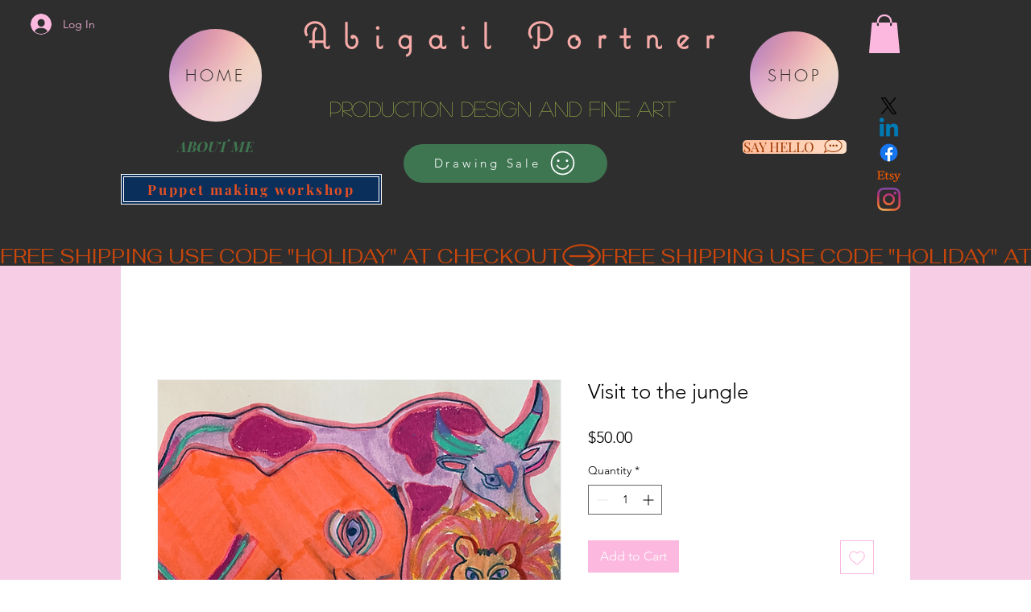

--- FILE ---
content_type: application/javascript
request_url: https://static.parastorage.com/services/wixstores-client-product-widget/1.2037.0/productWidgetNoCss.bundle.min.js
body_size: 35526
content:
!function(e,t){"object"==typeof exports&&"object"==typeof module?module.exports=t(require("lodash"),require("react"),require("react-dom")):"function"==typeof define&&define.amd?define(["lodash","react","reactDOM"],t):"object"==typeof exports?exports.productWidgetNoCss=t(require("lodash"),require("react"),require("react-dom")):e.productWidgetNoCss=t(e._,e.React,e.ReactDOM)}("undefined"!=typeof self?self:this,function(e,t,r){return function(){var o,n,a,i,s={2132:function(e,t){var r;
/*!
  Copyright (c) 2017 Jed Watson.
  Licensed under the MIT License (MIT), see
  http://jedwatson.github.io/classnames
*/!function(){"use strict";var o={}.hasOwnProperty;function n(){for(var e=[],t=0;t<arguments.length;t++){var r=arguments[t];if(r){var a=typeof r;if("string"===a||"number"===a)e.push(r);else if(Array.isArray(r)&&r.length){var i=n.apply(null,r);i&&e.push(i)}else if("object"===a)for(var s in r)o.call(r,s)&&r[s]&&e.push(s)}}return e.join(" ")}e.exports?(n.default=n,e.exports=n):void 0===(r=function(){return n}.apply(t,[]))||(e.exports=r)}()},6534:function(e,t,r){"use strict";r.r(t),r.d(t,{namespace:function(){return o},classes:function(){return n},keyframes:function(){return a},layers:function(){return i},stVars:function(){return s},vars:function(){return c},cssStates:function(){return l},style:function(){return u},st:function(){return d}});var o="oqw7-AE",n={root:"s3H0l6-",hasIcon:"s2m0LT-",affixIcon:"s3XkdGq","prefix-icon":"sSTigvk","suffix-icon":"s2nkQkZ"},a={},i={},s={MinWidth:"100px",PrimaryColor:"color-8",SecondaryColor:"color-1",BasicColor:"color-5",DisabledColor:"color-3",BorderWidth:"1",BorderRadius:"0",TinyFont:"{theme: 'Body-M', size: '14px', lineHeight: '1.43em'}",SmallFont:"{theme: 'Body-M', size: '16px', lineHeight: '1.5em'}",MediumFont:"{theme: 'Body-M', size: '16px', lineHeight: '1.5em'}",LargeFont:"{theme: 'Body-M', size: '20px', lineHeight: '1.5em'}",MobileMediumFont:"{theme: 'Body-M', size: '14px', lineHeight: '1.44em'}",MainTextColor:"--overridable",MainBackgroundColor:"--overridable",HoverBackgroundColor:"--overridable",MainTextFont:"--overridable",MainBorderColor:"--overridable",HoverBorderColor:"--overridable",MainBorderWidth:"--overridable",MainBorderRadius:"--overridable",HoverTextColor:"--overridable",PrimaryTextColor:'"color(fallback(--overridable, color-1))"',PrimaryBorderWidth:'"fallback(--overridable, 0px)"',PrimaryBorderColor:'"color(fallback(--overridable, color-8))"',PrimaryBorderRadius:'"fallback(--overridable, 0)"',BasicBackgroundColor:'"color(fallback(--overridable, color-5))"',BasicSecondaryTextColor:'"color(fallback(--overridable, color-5))"',BasicSecondaryBorderColor:'"color(fallback(--overridable, color-5))"',PrimaryBackgroundColor:'"color(fallback(--overridable, color-8))"',SecondaryTextColor:'"color(fallback(--overridable, color-8))"',SecondaryBorderColor:'"color(fallback(--overridable, color-8))"',UpgradeTinyFont:"{theme: 'Body-M', size: '14px', lineHeight: '1'}",UpgradeSmallFont:"{theme: 'Body-M', size: '16px', lineHeight: '1'}",UpgradeMediumFont:"{theme: 'Body-M', size: '16px', lineHeight: '1'}",UpgradeLargeFont:"{theme: 'Body-M', size: '16px', lineHeight: '1'}",UpgradeMobileMediumFont:"{theme: 'Body-M', size: '14px', lineHeight: '1'}",mobileFont:"\"fallback(font(--overridable), font({theme: 'Body-M', size: '14px', lineHeight: '1'}))\"",secondaryBorderWidth:'"fallback(--overridable, 1px)"',tinyTopBottomPadding:"9px",tinyWrapContentTopBottomPadding:"6.9px",smallTopBottomPadding:"10px",smallWrapContentTopBottomPadding:"7.6px",smallMobileTopBottomPadding:"11px",smallMobileWrapContentTopBottomPadding:"8.9px",mediumTopBottomPadding:"12px",mediumWrapContentTopBottomPadding:"9.6px",mediumMobileTopBottomPadding:"13px",mediumMobileWrapContentTopBottomPadding:"10.9px",largeTopBottomPadding:"16px",largeWrapContentTopBottomPadding:"13.6px",largeMobileTopBottomPadding:"17px",largeMobileWrapContentTopBottomPadding:"14.9px"},c={"wix-ui-tpa-button-main-text-color":"--wix-ui-tpa-button-main-text-color","wix-ui-tpa-button-main-background-color":"--wix-ui-tpa-button-main-background-color","wix-ui-tpa-button-hover-background-color":"--wix-ui-tpa-button-hover-background-color","wix-ui-tpa-button-main-text-font":"--wix-ui-tpa-button-main-text-font","wix-ui-tpa-button-main-border-color":"--wix-ui-tpa-button-main-border-color","wix-ui-tpa-button-hover-border-color":"--wix-ui-tpa-button-hover-border-color","wix-ui-tpa-button-main-border-width":"--wix-ui-tpa-button-main-border-width","wix-ui-tpa-button-main-border-radius":"--wix-ui-tpa-button-main-border-radius","wix-ui-tpa-button-hover-text-color":"--wix-ui-tpa-button-hover-text-color"},l=r.stc.bind(null,o),u=r.sts.bind(null,o),d=u},7624:function(e,t,r){"use strict";r.r(t),r.d(t,{namespace:function(){return o},classes:function(){return n},keyframes:function(){return a},layers:function(){return i},stVars:function(){return s},vars:function(){return c},cssStates:function(){return l},style:function(){return u},st:function(){return d}});var o="o368P-v",n={root:"s3vyM4t",icon:"s3FfuoS","skin-line":"s38mrmY","skin-full":"sY3gMfK"},a={},i={},s={DefaultColor:"color-5",DefaultBackgroundColor:"color-1",DisabledColor:"color-3",IconColor:"--overridable",BackgroundColor:"--overridable"},c={"wix-ui-tpa-icon-button-icon-color":"--wix-ui-tpa-icon-button-icon-color","wix-ui-tpa-icon-button-background-color":"--wix-ui-tpa-icon-button-background-color"},l=r.stc.bind(null,o),u=r.sts.bind(null,o),d=u},3515:function(e,t,r){"use strict";r.r(t),r.d(t,{namespace:function(){return o},classes:function(){return n},keyframes:function(){return a},layers:function(){return i},stVars:function(){return s},vars:function(){return c},cssStates:function(){return l},style:function(){return u},st:function(){return d}});var o="okhokll",n={root:"s3lHmnV",content:"s37jLad",prefix:"s1KUX9G",suffix:"s2qvRrd"},a={},i={},s={},c={},l=r.stc.bind(null,o),u=r.sts.bind(null,o),d=u},9933:function(e,t,r){"use strict";r.r(t),r.d(t,{namespace:function(){return o},classes:function(){return n},keyframes:function(){return a},layers:function(){return i},stVars:function(){return s},vars:function(){return c},cssStates:function(){return l},style:function(){return u},st:function(){return d}});var o="o3ZnY6r",n={root:"s1a2PVs","focus-box":"s1jesf_","focus-box-error":"s32e9uf"},a={},i={},s={},c={},l=r.stc.bind(null,o),u=r.sts.bind(null,o),d=u},5327:function(e,t){"use strict";t.Z=function(e,t,i){var s=e.displayName||e.name||"Wrapper",c=t.displayName||t.name||"WrappedComponent",l=i&&void 0!==i.hoistStatics?i.hoistStatics:a.hoistStatics,u=i&&void 0!==i.delegateTo?i.delegateTo:a.delegateTo;"function"==typeof i&&(u=i);if(l){Object.getOwnPropertyNames(t).filter(function(e){return!o[e]&&!n[e]}).forEach(function(r){e[r]&&console.warn("Static method "+r+" already exists in wrapper component "+s+", and won't be hoisted. Consider changing the name on "+c+"."),e[r]=t[r]})}return Object.getOwnPropertyNames(t.prototype).filter(function(e){return!r[e]}).forEach(function(r){e.prototype[r]?console.warn("Method "+r+" already exists in wrapper component "+s+", and won't be hoisted. Consider changing the name on "+c+"."):e.prototype[r]=function(){for(var e,o=arguments.length,n=Array(o),a=0;a<o;a++)n[a]=arguments[a];return(e=t.prototype[r]).call.apply(e,[u.call(this,this)].concat(n))}}),e};var r={autobind:!0,childContextTypes:!0,componentDidMount:!0,componentDidUpdate:!0,componentWillMount:!0,componentWillReceiveProps:!0,componentWillUnmount:!0,componentWillUpdate:!0,contextTypes:!0,displayName:!0,forceUpdate:!0,getChildContext:!0,getDefaultProps:!0,getDOMNode:!0,getInitialState:!0,isMounted:!0,mixins:!0,propTypes:!0,render:!0,replaceProps:!0,replaceState:!0,setProps:!0,setState:!0,shouldComponentUpdate:!0,statics:!0,updateComponent:!0},o={childContextTypes:!0,contextTypes:!0,defaultProps:!0,displayName:!0,getDefaultProps:!0,mixins:!0,propTypes:!0,type:!0},n={name:!0,length:!0,prototype:!0,caller:!0,arguments:!0,arity:!0},a={delegateTo:function(e){return e.refs.child},hoistStatics:!0}},6058:function(e,t,r){"use strict";var o=r(2594),n={childContextTypes:!0,contextType:!0,contextTypes:!0,defaultProps:!0,displayName:!0,getDefaultProps:!0,getDerivedStateFromError:!0,getDerivedStateFromProps:!0,mixins:!0,propTypes:!0,type:!0},a={name:!0,length:!0,prototype:!0,caller:!0,callee:!0,arguments:!0,arity:!0},i={$$typeof:!0,compare:!0,defaultProps:!0,displayName:!0,propTypes:!0,type:!0},s={};function c(e){return o.isMemo(e)?i:s[e.$$typeof]||n}s[o.ForwardRef]={$$typeof:!0,render:!0,defaultProps:!0,displayName:!0,propTypes:!0},s[o.Memo]=i;var l=Object.defineProperty,u=Object.getOwnPropertyNames,d=Object.getOwnPropertySymbols,p=Object.getOwnPropertyDescriptor,f=Object.getPrototypeOf,h=Object.prototype;e.exports=function e(t,r,o){if("string"!=typeof r){if(h){var n=f(r);n&&n!==h&&e(t,n,o)}var i=u(r);d&&(i=i.concat(d(r)));for(var s=c(t),m=c(r),g=0;g<i.length;++g){var b=i[g];if(!(a[b]||o&&o[b]||m&&m[b]||s&&s[b])){var y=p(r,b);try{l(t,b,y)}catch(e){}}}}return t}},3712:function(e){e.exports=function(e){var t={};function r(o){if(t[o])return t[o].exports;var n=t[o]={i:o,l:!1,exports:{}};return e[o].call(n.exports,n,n.exports,r),n.l=!0,n.exports}return r.m=e,r.c=t,r.d=function(e,t,o){r.o(e,t)||Object.defineProperty(e,t,{enumerable:!0,get:o})},r.r=function(e){"undefined"!=typeof Symbol&&Symbol.toStringTag&&Object.defineProperty(e,Symbol.toStringTag,{value:"Module"}),Object.defineProperty(e,"__esModule",{value:!0})},r.t=function(e,t){if(1&t&&(e=r(e)),8&t)return e;if(4&t&&"object"==typeof e&&e&&e.__esModule)return e;var o=Object.create(null);if(r.r(o),Object.defineProperty(o,"default",{enumerable:!0,value:e}),2&t&&"string"!=typeof e)for(var n in e)r.d(o,n,function(t){return e[t]}.bind(null,n));return o},r.n=function(e){var t=e&&e.__esModule?function(){return e.default}:function(){return e};return r.d(t,"a",t),t},r.o=function(e,t){return Object.prototype.hasOwnProperty.call(e,t)},r.p="",r(r.s=21)}([function(e,t,r){"use strict";var o={JPG:"jpg",JPEG:"jpeg",JPE:"jpe",PNG:"png",WEBP:"webp",WIX_ICO_MP:"wix_ico_mp",WIX_MP:"wix_mp",GIF:"gif",SVG:"svg",UNRECOGNIZED:"unrecognized"},n=[o.JPG,o.JPEG,o.JPE,o.PNG,o.GIF,o.WEBP];e.exports={alignTypes:{CENTER:"center",TOP:"top",TOP_LEFT:"top_left",TOP_RIGHT:"top_right",BOTTOM:"bottom",BOTTOM_LEFT:"bottom_left",BOTTOM_RIGHT:"bottom_right",LEFT:"left",RIGHT:"right"},alignTypesMap:{center:"c",top:"t",top_left:"tl",top_right:"tr",bottom:"b",bottom_left:"bl",bottom_right:"br",left:"l",right:"r"},transformTypes:{FIT:"fit",FILL:"fill",FILL_FOCAL:"fill_focal",CROP:"crop",LEGACY_CROP:"legacy_crop",LEGACY_FILL:"legacy_fill"},fittingTypes:{SCALE_TO_FILL:"fill",SCALE_TO_FIT:"fit",STRETCH:"stretch",ORIGINAL_SIZE:"original_size",TILE:"tile",TILE_HORIZONTAL:"tile_horizontal",TILE_VERTICAL:"tile_vertical",FIT_AND_TILE:"fit_and_tile",LEGACY_STRIP_TILE:"legacy_strip_tile",LEGACY_STRIP_TILE_HORIZONTAL:"legacy_strip_tile_horizontal",LEGACY_STRIP_TILE_VERTICAL:"legacy_strip_tile_vertical",LEGACY_STRIP_SCALE_TO_FILL:"legacy_strip_fill",LEGACY_STRIP_SCALE_TO_FIT:"legacy_strip_fit",LEGACY_STRIP_FIT_AND_TILE:"legacy_strip_fit_and_tile",LEGACY_STRIP_ORIGINAL_SIZE:"legacy_strip_original_size",LEGACY_ORIGINAL_SIZE:"actual_size",LEGACY_FIT_WIDTH:"fitWidth",LEGACY_FIT_HEIGHT:"fitHeight",LEGACY_FULL:"full",LEGACY_BG_FIT_AND_TILE:"legacy_tile",LEGACY_BG_FIT_AND_TILE_HORIZONTAL:"legacy_tile_horizontal",LEGACY_BG_FIT_AND_TILE_VERTICAL:"legacy_tile_vertical",LEGACY_BG_NORMAL:"legacy_normal"},htmlTag:{BG:"bg",IMG:"img",SVG:"svg"},upscaleMethods:{AUTO:"auto",CLASSIC:"classic",SUPER:"super"},upscaleMethodsValues:{classic:1,super:2},defaultUSM:{radius:.66,amount:1,threshold:.01},emptyData:{uri:"",css:{img:{},container:{}},attr:{img:{},container:{}}},imageQuality:{HIGH:"HIGH",MEDIUM:"MEDIUM",LOW:"LOW",TINY:"TINY"},imageFilters:{CONTRAST:"contrast",BRIGHTNESS:"brightness",SATURATION:"saturation",HUE:"hue",BLUR:"blur"},imageScaleDefaults:{HIGH:{size:196e4,quality:90,maxUpscale:1},MEDIUM:{size:36e4,quality:85,maxUpscale:1},LOW:{size:16e4,quality:80,maxUpscale:1.2},TINY:{size:0,quality:80,maxUpscale:1.4}},fileType:o,supportedExtensions:n,webp:{LOSSLESS:"lossless",LOSSY:"lossy",ALPHA:"alpha",ANIMATION:"animation"},noWEBP:{lossless:!1,lossy:!1,alpha:!1,animation:!1},DSKTP_MAX_BG_SITE_LEGACY_WIDTH:1920,MOBILE_MAX_BG_SITE_LEGACY_WIDTH:1e3,DSKTP_MAX_BG_SITE_LEGACY_HEIGHT:1920,MOBILE_MAX_BG_SITE_LEGACY_HEIGHT:1e3,SAFE_TRANSFORMED_AREA:25e6,SUPER_UPSCALE_MODELS:[1.5,2,4],MAX_DEVICE_PIXEL_RATIO:2,API_VERSION:"v1"}},function(e,t,r){"use strict";var o=r(3),n=r(0);function a(e){var t=[n.fileType.PNG,n.fileType.JPEG,n.fileType.JPG,n.fileType.JPE,n.fileType.WIX_ICO_MP,n.fileType.WIX_MP];return o.includes(t,c(e))}function i(e){return o.includes(["webp"],c(e))}function s(e){return/(^https?)|(^data)|(^\/\/)/.test(e)}function c(e){return(/[.]([^.]+)$/.exec(e)&&/[.]([^.]+)$/.exec(e)[1]||"").toLowerCase()}function l(e,t,r,o,a){return a===n.transformTypes.FILL?function(e,t,r,o){return Math.max(r/e,o/t)}(e,t,r,o):a===n.transformTypes.FIT?function(e,t,r,o){return Math.min(r/e,o/t)}(e,t,r,o):1}function u(e,t){var r=f(e,t);return{optimizedScaleFactor:n.imageScaleDefaults[r].maxUpscale,upscaleMethodValue:n.upscaleMethodsValues.classic,forceUSM:!1}}function d(e,t){var r=f(e,t);return{optimizedScaleFactor:n.imageScaleDefaults[r].maxUpscale,upscaleMethodValue:n.upscaleMethodsValues.classic,forceUSM:!1}}function p(e,t,r){return{optimizedScaleFactor:o.last(n.SUPER_UPSCALE_MODELS),upscaleMethodValue:n.upscaleMethodsValues.super,forceUSM:!(n.SUPER_UPSCALE_MODELS.includes(r)||r>o.last(n.SUPER_UPSCALE_MODELS))}}function f(e,t){var r=e*t;return r>n.imageScaleDefaults[n.imageQuality.HIGH].size?n.imageQuality.HIGH:r>n.imageScaleDefaults[n.imageQuality.MEDIUM].size?n.imageQuality.MEDIUM:r>n.imageScaleDefaults[n.imageQuality.LOW].size?n.imageQuality.LOW:n.imageQuality.TINY}function h(e,t){var r=Math.pow(10,t||0);return(e*r/r).toFixed(parseInt(t,10))}e.exports.isImageTransformApplicable=function(e){return a(e)&&!s(e)},e.exports.isValidRequest=function(e,t,r){return r&&t&&!(!(a=t.id)||!a.trim()||"none"===a.toLowerCase())&&o.includes(n.fittingTypes,e);var a},e.exports.isImageTypeSupported=a,e.exports.isExternalUrl=s,e.exports.isWEBP=i,e.exports.isSEOBot=function(e){return e&&e.isSEOBot||!1},e.exports.getFileType=function(e){return function(e){return o.includes([n.fileType.JPEG,n.fileType.JPG,n.fileType.JPE],c(e))}(e)?n.fileType.JPG:function(e){return o.includes(["png"],c(e))}(e)?n.fileType.PNG:i(e)?n.fileType.WEBP:n.fileType.UNRECOGNIZED},e.exports.getFileExtension=c,e.exports.getFileName=function(e,t){var r=/\.([^.]*)$/;if("string"==typeof t&&t.length){var a=["/","\\","?","<",">","|","\u201c",":",'"'].map(encodeURIComponent),i=new RegExp("("+a.concat(["\\.","\\*"]).join("|")+")","g"),s=t,c=t.match(r);return c&&o.includes(n.supportedExtensions,c[1])&&(s=t.replace(r,"")),encodeURIComponent(s).replace(i,"_")}var l=e.match(/\/(.*?)$/);return(l?l[1]:e).replace(r,"")},e.exports.getAlignedRect=function(e,t,r){var o,a;switch(r){case n.alignTypes.CENTER:o=Math.max(0,(e.width-t.width)/2),a=Math.max(0,(e.height-t.height)/2);break;case n.alignTypes.TOP:o=Math.max(0,(e.width-t.width)/2),a=0;break;case n.alignTypes.TOP_LEFT:o=0,a=0;break;case n.alignTypes.TOP_RIGHT:o=Math.max(0,e.width-t.width),a=0;break;case n.alignTypes.BOTTOM:o=Math.max(0,(e.width-t.width)/2),a=Math.max(0,e.height-t.height);break;case n.alignTypes.BOTTOM_LEFT:o=0,a=Math.max(0,e.height-t.height);break;case n.alignTypes.BOTTOM_RIGHT:o=Math.max(0,e.width-t.width),a=Math.max(0,e.height-t.height);break;case n.alignTypes.LEFT:o=0,a=Math.max(0,(e.height-t.height)/2);break;case n.alignTypes.RIGHT:o=Math.max(0,e.width-t.width),a=Math.max(0,(e.height-t.height)/2)}return{x:e.x?e.x+o:o,y:e.y?e.y+a:a,width:Math.min(e.width,t.width),height:Math.min(e.height,t.height)}},e.exports.getOverlappingRect=function(e,t){var r=Math.max(0,Math.min(e.width,t.x+t.width)-Math.max(0,t.x)),o=Math.max(0,Math.min(e.height,t.y+t.height)-Math.max(0,t.y));return r&&o&&(e.width!==r||e.height!==o)?{x:Math.max(0,t.x),y:Math.max(0,t.y),width:r,height:o}:null},e.exports.getScaleFactor=l,e.exports.getTransformData=function(e,t,r,o,a,i){var s=function(e,t,r,o,a){var i,s,c;if(i=l(e,t,r,o,a),a===n.transformTypes.FILL?(s=r,c=o):a===n.transformTypes.FIT&&(s=e*i,c=t*i),s*c>n.SAFE_TRANSFORMED_AREA){var u=Math.sqrt(n.SAFE_TRANSFORMED_AREA/(s*c));i=l(e,t,s*=u,c*=u,a)}return{scaleFactor:i,width:s,height:c}}(e=e||r.width,t=t||r.height,r.width*o,r.height*o,a),c=s.scaleFactor;return function(e,t,r,o,a,i,s){var c,l,f=function(e,t,r,o){return{classic:u,auto:d,super:p}[o](e,t,r)}(e,t,i,a),h=f.optimizedScaleFactor,m=f.upscaleMethodValue,g=f.forceUSM;if(i<=h)return{width:r,height:o,scaleFactor:i,upscaleMethodValue:m,forceUSM:g,cssUpscaleNeeded:!1};switch(s){case n.transformTypes.FILL:c=r*(h/i),l=o*(h/i);break;case n.transformTypes.FIT:c=e*h,l=t*h}return{width:c,height:l,scaleFactor:h,upscaleMethodValue:m,forceUSM:g,cssUpscaleNeeded:!0}}(e,t,s.width,s.height,i,c,a)},e.exports.getDevicePixelRatio=function(e){return Math.min(e.pixelAspectRatio||1,n.MAX_DEVICE_PIXEL_RATIO)},e.exports.getAlignment=function(e){return n.alignTypesMap[e.alignment]||n.alignTypesMap[n.alignTypes.CENTER]},e.exports.getPreferredImageQuality=function(e,t){return n.imageScaleDefaults[f(e,t)].quality},e.exports.getDimension=function(e,t,r,o,n){var a=l(e,t,r,o,n);return{width:Math.round(e*a),height:Math.round(t*a)}},e.exports.getFocalPoint=function(e){var t=null;return"number"!=typeof e.x||isNaN(e.x)||"number"!=typeof e.y||isNaN(e.y)||(t={x:h(Math.max(0,Math.min(100,e.x))/100,2),y:h(Math.max(0,Math.min(100,e.y))/100,2)}),t},e.exports.getUpscaleString=function(e){return e&&e.upscaleMethod&&"string"==typeof e.upscaleMethod&&n.upscaleMethods[e.upscaleMethod.toUpperCase()]||n.upscaleMethods.AUTO},e.exports.roundToFixed=h},function(e,t,r){"use strict";var o={isWEBP:r(0).noWEBP,isObjectFitBrowser:!0};e.exports.getFeature=function(e){return o[e]},e.exports.setFeature=function(e,t){o[e]=t}},function(e,t,r){"use strict";function o(e){return(o="function"==typeof Symbol&&"symbol"==typeof Symbol.iterator?function(e){return typeof e}:function(e){return e&&"function"==typeof Symbol&&e.constructor===Symbol&&e!==Symbol.prototype?"symbol":typeof e})(e)}e.exports.includes=function(e,t){return e.indexOf?e.indexOf(t)>-1:!(!e||"object"!==o(e))&&Object.keys(e).some(function(r){return e[r]===t})},e.exports.last=function(e){return e[e.length-1]},e.exports.template=function(e){return function(t){var r=e;for(var o in t)t.hasOwnProperty(o)&&(r=r.replace(new RegExp("\\${"+o+"}","g"),t[o]));return r}}},function(e,t,r){"use strict";var o=r(2),n=r(0);function a(e){var t=o.getFeature("isWEBP"),r=new window.Image;r.onload=function(){t[e]=r.width>0&&r.height>0,o.setFeature("isWEBP",t)},r.onerror=function(){t[e]=!1,o.setFeature("isWEBP",t)},r.src="data:image/webp;base64,"+{lossy:"UklGRiIAAABXRUJQVlA4IBYAAAAwAQCdASoBAAEADsD+JaQAA3AAAAAA",lossless:"UklGRhoAAABXRUJQVlA4TA0AAAAvAAAAEAcQERGIiP4HAA==",alpha:"UklGRkoAAABXRUJQVlA4WAoAAAAQAAAAAAAAAAAAQUxQSAwAAAARBxAR/Q9ERP8DAABWUDggGAAAABQBAJ0BKgEAAQAAAP4AAA3AAP7mtQAAAA==",animation:"UklGRlIAAABXRUJQVlA4WAoAAAASAAAAAAAAAAAAQU5JTQYAAAD/////AABBTk1GJgAAAAAAAAAAAAAAAAAAAGQAAABWUDhMDQAAAC8AAAAQBxAREYiI/gcA"}[e]}e.exports.checkSupportByUserAgent=function(e,t){var r=t.browser,a=t.os;if(e){var i,s=parseFloat(r.version),c=parseFloat(a.version),l=new RegExp(/AppleWebKit\/([\d.]+)/),u=null===l.exec(e)?null:parseFloat(l.exec(e)[1]),d=function(e,t,r,o,n){var a=!e.phone&&!e.tablet&&r.chrome&&o>=23,i=e.android&&(e.phone||e.tablet)&&r.webkit&&r.chrome&&o>=25,s=e.android&&n<535&&(e.phone||e.tablet)&&t>=4.2&&r.webkit&&!r.safari,c=r.edge&&o>=18,l=!e.firefoxos&&r.firefox&&!r.webkit&&o>=65;return!!(a||i||s||c||l)}(a,c,r,s,u);o.setFeature("isWEBP",((i={})[n.webp.LOSSY]=function(e,t,r,o,n){var a=!e.phone&&!e.tablet&&r.chrome&&o>=17,i=e.android&&(e.phone||e.tablet)&&r.webkit&&r.chrome&&o>=25,s=e.android&&n<535&&(e.phone||e.tablet)&&t>=4&&r.webkit,c=r.edge&&o>=18,l=!e.firefoxos&&r.firefox&&!r.webkit&&o>=65;return!!(a||i||s||c||l)}(a,c,r,s,u),i[n.webp.LOSSLESS]=d,i[n.webp.ALPHA]=d,i[n.webp.ANIMATION]=function(e,t,r,o){var n=!e.ios&&r.chrome&&o>=32,a=r.edge&&o>=18,i=!e.firefoxos&&r.firefox&&!r.webkit&&o>=65;return!!(n||a||i)}(a,0,r,s),i))}},e.exports.checkSupportByFeatureDetection=function(){a(n.webp.LOSSY),a(n.webp.LOSSLESS),a(n.webp.ALPHA),a(n.webp.ANIMATION)},e.exports.isWEBPBrowserSupport=function(e){var t=o.getFeature("isWEBP"),r=e===n.fileType.JPG&&t[n.webp.LOSSY],a=e===n.fileType.PNG&&t[n.webp.LOSSLESS],i=e===n.fileType.PNG&&t[n.webp.ALPHA];return r||a&&i}},function(e,t,r){"use strict";function o(e,t){var r=Object.keys(e);if(Object.getOwnPropertySymbols){var o=Object.getOwnPropertySymbols(e);t&&(o=o.filter(function(t){return Object.getOwnPropertyDescriptor(e,t).enumerable})),r.push.apply(r,o)}return r}function n(e,t,r){return t in e?Object.defineProperty(e,t,{value:r,enumerable:!0,configurable:!0,writable:!0}):e[t]=r,e}var a=r(1),i=a.isSEOBot,s=a.getFileType,c=a.getFileName,l=a.getFileExtension,u=a.getDevicePixelRatio,d=a.getUpscaleString,p=a.isImageTransformApplicable,f=r(6),h=f.isMobile,m=f.isWEBPBrowserSupport,g=r(9),b=r(10),y=r(0);e.exports.getTransform=function(e,t,r,o){var n=i(o),a=s(t.id),f=c(t.id,t.name),h=l(t.id),y=!n&&m(a),T=n?1:u(r),E={fileName:f,fileExtension:h,fileType:a,isWEBPSupport:y,fittingType:e,preferredExtension:y?"webp":h,src:{id:t.id,width:t.width,height:t.height,isCropped:!1},focalPoint:{x:t.focalPoint&&t.focalPoint.x,y:t.focalPoint&&t.focalPoint.y},parts:[],devicePixelRatio:T,quality:0,upscaleMethod:d(o),progressive:!0,watermark:"",unsharpMask:{},filters:{}};return p(t.id)&&(g.setTransformParts(E,t,r),b.setTransformOptions(E,o)),E},e.exports.getTarget=function(e,t,r){var a=function(e){for(var t=1;t<arguments.length;t++){var r=null!=arguments[t]?arguments[t]:{};t%2?o(Object(r),!0).forEach(function(t){n(e,t,r[t])}):Object.getOwnPropertyDescriptors?Object.defineProperties(e,Object.getOwnPropertyDescriptors(r)):o(Object(r)).forEach(function(t){Object.defineProperty(e,t,Object.getOwnPropertyDescriptor(r,t))})}return e}({},r),i=h();switch(e){case y.fittingTypes.LEGACY_BG_FIT_AND_TILE:case y.fittingTypes.LEGACY_BG_FIT_AND_TILE_HORIZONTAL:case y.fittingTypes.LEGACY_BG_FIT_AND_TILE_VERTICAL:case y.fittingTypes.LEGACY_BG_NORMAL:var s=i?y.MOBILE_MAX_BG_SITE_LEGACY_WIDTH:y.DSKTP_MAX_BG_SITE_LEGACY_WIDTH,c=i?y.MOBILE_MAX_BG_SITE_LEGACY_HEIGHT:y.DSKTP_MAX_BG_SITE_LEGACY_HEIGHT;a.width=Math.min(s,t.width),a.height=Math.min(c,Math.round(a.width/(t.width/t.height))),a.pixelAspectRatio=1}return a}},function(e,t,r){"use strict";var o=r(4),n=r(2);e.exports.isWEBPBrowserSupport=o.isWEBPBrowserSupport,e.exports.isObjectFitBrowserSupport=function(){return n.getFeature("isObjectFitBrowser")},e.exports.isMobile=function(){return n.getFeature("isMobile")}},function(e,t,r){"use strict";var o=r(0).noWEBP,n=r(8),a=r(4),i=r(2);e.exports.populateGlobalFeatureSupport=function(e){var t;void 0===e&&(e=""),"undefined"!=typeof window&&"undefined"!=typeof navigator?((t=n(navigator.userAgent)).browser.safari||t.os.iphone||t.os.ipad?i.setFeature("isWEBP",o):(a.checkSupportByUserAgent(navigator.userAgent,t),a.checkSupportByFeatureDetection()),i.setFeature("isObjectFitBrowser","objectFit"in window.document.documentElement.style),i.setFeature("isMobile",t.os.phone)):(t=n(e),a.checkSupportByUserAgent(e,t),i.setFeature("isMobile",t.os.phone))}},function(e,t,r){e.exports=function(){"use strict";
/*!
     * Based on Zepto's detect module - https://github.com/madrobby/zepto/blob/master/src/detect.js#files
     * Zepto.js may be freely distributed under the MIT license. See: https://github.com/madrobby/zepto/blob/master/MIT-LICENSE
     *
     * note - MS Edge detection was added here, which Zepto does not have.
     */return function(e){var t={},r={};if(!e)return{browser:r,os:t};var o=e.match(/Web[kK]it[\/]{0,1}([\d.]+)/),n=e.match(/(Android);?[\s\/]+([\d.]+)?/),a=!!e.match(/\(Macintosh\; Intel /),i=e.match(/(iPad).*OS\s([\d_]+)/),s=e.match(/(iPod)(.*OS\s([\d_]+))?/),c=!i&&e.match(/(iPhone\sOS)\s([\d_]+)/),l=e.match(/(webOS|hpwOS)[\s\/]([\d.]+)/),u=e.match(/Windows Phone ([\d.]+)/),d=l&&e.match(/TouchPad/),p=e.match(/Kindle\/([\d.]+)/),f=e.match(/Silk\/([\d._]+)/),h=e.match(/(BlackBerry).*Version\/([\d.]+)/),m=e.match(/(BB10).*Version\/([\d.]+)/),g=e.match(/(RIM\sTablet\sOS)\s([\d.]+)/),b=e.match(/PlayBook/),y=e.match(/Chrome\/([\d.]+)/)||e.match(/CriOS\/([\d.]+)/),T=e.match(/Firefox\/([\d.]+)/),E=e.match(/MSIE\s([\d.]+)/)||e.match(/Trident\/[\d](?=[^\?]+).*rv:([0-9.].)/),v=!y&&e.match(/(iPhone|iPod|iPad).*AppleWebKit(?!.*Safari)/),_=v||e.match(/Version\/([\d.]+)([^S](Safari)|[^M]*(Mobile)[^S]*(Safari))/),A=e.match(/Edge\/(\d{2,}\.[\d\w]+)$/),C=e.match(/Opera Mini/);return r.webkit=o&&!A,r.webkit&&(r.version=o[1]),n&&(t.android=!0,t.version=n[2]),c&&!s&&(t.ios=t.iphone=!0,t.version=c[2].replace(/_/g,".")),i&&(t.ios=t.ipad=!0,t.version=i[2].replace(/_/g,".")),s&&(t.ios=t.ipod=!0,t.version=s[3]?s[3].replace(/_/g,"."):null),u&&(t.wp=!0,t.version=u[1]),l&&(t.webos=!0,t.version=l[2]),d&&(t.touchpad=!0),h&&(t.blackberry=!0,t.version=h[2]),m&&(t.bb10=!0,t.version=m[2]),g&&(t.rimtabletos=!0,t.version=g[2]),b&&(r.playbook=!0),p&&(t.kindle=!0,t.version=p[1]),f&&(r.silk=!0,r.version=f[1]),!f&&t.android&&e.match(/Kindle Fire/)&&(r.silk=!0),y&&!A&&(r.chrome=!0,r.version=y[1]),T&&!A&&(r.firefox=!0,r.version=T[1]),E&&(r.ie=!0,r.version=E[1]),_&&(a||t.ios)&&(r.safari=!0,a&&(r.version=_[1])),v&&(r.webview=!0),A&&(r.edge=!0,r.version=A[1]),C&&(r.operaMini=!0),t.tablet=!!(i||b||n&&!e.match(/Mobile/)||T&&e.match(/Tablet/)||(E||A)&&!e.match(/Phone/)&&e.match(/Touch/)),t.phone=!(t.tablet||t.ipod||!(n||c||l||h||m||y&&e.match(/Android/)||y&&e.match(/CriOS\/([\d.]+)/)||T&&e.match(/Mobile/)||E&&e.match(/Touch/))),t.mac=a,t.googleBot=!!e.match(/Googlebot\/2.1/),{browser:r,os:t}}}()},function(e,t,r){"use strict";var o=r(0),n=r(1),a=n.getAlignment,i=n.getScaleFactor,s=n.getOverlappingRect,c=n.getAlignedRect,l=n.getTransformData,u=n.getFocalPoint;function d(e,t){var r=l(e.src.width,e.src.height,t,e.devicePixelRatio,o.transformTypes.FIT,e.upscaleMethod);return{transformType:o.transformTypes.FILL,width:Math.round(r.width),height:Math.round(r.height),alignment:o.alignTypesMap.center,upscale:r.scaleFactor>1,forceUSM:r.forceUSM,scaleFactor:r.scaleFactor,cssUpscaleNeeded:r.cssUpscaleNeeded,upscaleMethodValue:r.upscaleMethodValue}}function p(e){return{transformType:o.transformTypes.CROP,x:Math.round(e.x),y:Math.round(e.y),width:Math.round(e.width),height:Math.round(e.height),upscale:!1,forceUSM:!1,scaleFactor:1,cssUpscaleNeeded:!1}}e.exports.setTransformParts=function(e,t,r){var n;switch(t.crop&&(n=s(t,t.crop))&&(e.src.width=n.width,e.src.height=n.height,e.src.cropped=!0,e.parts.push(p(n))),e.fittingType){case o.fittingTypes.SCALE_TO_FIT:case o.fittingTypes.LEGACY_FIT_WIDTH:case o.fittingTypes.LEGACY_FIT_HEIGHT:case o.fittingTypes.LEGACY_FULL:case o.fittingTypes.FIT_AND_TILE:case o.fittingTypes.LEGACY_BG_FIT_AND_TILE:case o.fittingTypes.LEGACY_BG_FIT_AND_TILE_HORIZONTAL:case o.fittingTypes.LEGACY_BG_FIT_AND_TILE_VERTICAL:case o.fittingTypes.LEGACY_BG_NORMAL:e.parts.push(d(e,r));break;case o.fittingTypes.SCALE_TO_FILL:e.parts.push(function(e,t){var r=l(e.src.width,e.src.height,t,e.devicePixelRatio,o.transformTypes.FILL,e.upscaleMethod),n=u(e.focalPoint);return{transformType:n?o.transformTypes.FILL_FOCAL:o.transformTypes.FILL,width:Math.round(r.width),height:Math.round(r.height),alignment:a(t),focalPointX:n&&n.x,focalPointY:n&&n.y,upscale:r.scaleFactor>1,forceUSM:r.forceUSM,scaleFactor:r.scaleFactor,cssUpscaleNeeded:r.cssUpscaleNeeded,upscaleMethodValue:r.upscaleMethodValue}}(e,r));break;case o.fittingTypes.STRETCH:e.parts.push(function(e,t){var r=i(e.src.width,e.src.height,t.width,t.height,o.transformTypes.FILL),n=Object.assign({},t);return n.width=e.src.width*r,n.height=e.src.height*r,d(e,n)}(e,r));break;case o.fittingTypes.TILE_HORIZONTAL:case o.fittingTypes.TILE_VERTICAL:case o.fittingTypes.TILE:case o.fittingTypes.LEGACY_ORIGINAL_SIZE:case o.fittingTypes.ORIGINAL_SIZE:n=c(e.src,r,r.alignment),e.src.isCropped?(Object.assign(e.parts[0],n),e.src.width=n.width,e.src.height=n.height):e.parts.push(p(n));break;case o.fittingTypes.LEGACY_STRIP_TILE_HORIZONTAL:case o.fittingTypes.LEGACY_STRIP_TILE_VERTICAL:case o.fittingTypes.LEGACY_STRIP_TILE:case o.fittingTypes.LEGACY_STRIP_ORIGINAL_SIZE:e.parts.push(function(e){return{transformType:o.transformTypes.LEGACY_CROP,width:Math.round(e.width),height:Math.round(e.height),alignment:a(e),upscale:!1,forceUSM:!1,scaleFactor:1,cssUpscaleNeeded:!1}}(r));break;case o.fittingTypes.LEGACY_STRIP_SCALE_TO_FIT:case o.fittingTypes.LEGACY_STRIP_FIT_AND_TILE:e.parts.push(function(e){return{transformType:o.transformTypes.FIT,width:Math.round(e.width),height:Math.round(e.height),upscale:!1,forceUSM:!0,scaleFactor:1,cssUpscaleNeeded:!1}}(r));break;case o.fittingTypes.LEGACY_STRIP_SCALE_TO_FILL:e.parts.push(function(e){return{transformType:o.transformTypes.LEGACY_FILL,width:Math.round(e.width),height:Math.round(e.height),alignment:a(e),upscale:!1,forceUSM:!0,scaleFactor:1,cssUpscaleNeeded:!1}}(r))}}},function(e,t,r){"use strict";var o=r(3),n=r(0),a=r(1),i=a.getPreferredImageQuality,s=a.roundToFixed;function c(e,t,r){return!isNaN(e)&&"number"==typeof e&&0!==e&&e>=t&&e<=r}e.exports.setTransformOptions=function(e,t){t=t||{},e.quality=function(e,t){var r=e.fileType===n.fileType.PNG&&e.isWEBPSupport;if(e.fileType===n.fileType.JPG||r){var a=o.last(e.parts),s=i(a.width,a.height),c=t.quality&&t.quality>=5&&t.quality<=90?t.quality:s;return c=r?c+5:c,parseInt(c,10)}return 0}(e,t),e.progressive=function(e){return!1!==e.progressive}(t),e.watermark=function(e){return e.watermark}(t),e.unsharpMask=function(e,t){var r;return function(e){e=e||{};var t=!isNaN(e.radius)&&"number"==typeof e.radius&&e.radius>=.1&&e.radius<=500,r=!isNaN(e.amount)&&"number"==typeof e.amount&&e.amount>=0&&e.amount<=10,o=!isNaN(e.threshold)&&"number"==typeof e.threshold&&e.threshold>=0&&e.threshold<=255;return t&&r&&o}(t.unsharpMask)?r={radius:t.unsharpMask.radius,amount:t.unsharpMask.amount,threshold:t.unsharpMask.threshold}:function(e){return e=e||{},!isNaN(e.radius)&&"number"==typeof e.radius&&0===e.radius&&!isNaN(e.amount)&&"number"==typeof e.amount&&0===e.amount&&!isNaN(e.threshold)&&"number"==typeof e.threshold&&0===e.threshold}(t.unsharpMask)||function(e){var t=o.last(e.parts);return!(t.scaleFactor>=1)||t.forceUSM}(e)&&(r=n.defaultUSM),r&&(r.radius=s(r.radius,2),r.amount=s(r.amount,2),r.threshold=s(r.threshold,2)),r}(e,t),e.filters=function(e){var t=e.filters||{},r={};return c(t[n.imageFilters.CONTRAST],-100,100)&&(r[n.imageFilters.CONTRAST]=t[n.imageFilters.CONTRAST]),c(t[n.imageFilters.BRIGHTNESS],-100,100)&&(r[n.imageFilters.BRIGHTNESS]=t[n.imageFilters.BRIGHTNESS]),c(t[n.imageFilters.SATURATION],-100,100)&&(r[n.imageFilters.SATURATION]=t[n.imageFilters.SATURATION]),c(t[n.imageFilters.HUE],-180,180)&&(r[n.imageFilters.HUE]=t[n.imageFilters.HUE]),c(t[n.imageFilters.BLUR],0,100)&&(r[n.imageFilters.BLUR]=t[n.imageFilters.BLUR]),r}(t)}},function(e,t,r){"use strict";var o=r(0),n=r(1).isImageTransformApplicable,a=r(12),i=r(5);e.exports.getURI=function(e,t,r,s,c){var l=o.emptyData.uri;return n(t.id)?(c=c||i.getTransform(e,t,r,s,c),l=a.getImageURI(c)):l=t.id,l}},function(e,t,r){"use strict";var o,n=r(3),a=r(0),i=a.imageFilters,s=a.transformTypes,c=a.API_VERSION,l=n.template("fit/w_${width},h_${height}"),u=n.template("fill/w_${width},h_${height},al_${alignment}"),d=n.template("fill/w_${width},h_${height},fp_${focalPointX}_${focalPointY}"),p=n.template("crop/x_${x},y_${y},w_${width},h_${height}"),f=n.template("crop/w_${width},h_${height},al_${alignment}"),h=n.template("fill/w_${width},h_${height},al_${alignment}"),m=n.template(",lg_${upscaleMethodValue}"),g=n.template(",q_${quality}"),b=n.template(",usm_${radius}_${amount}_${threshold}"),y=n.template(",bl"),T=n.template(",wm_${watermark}"),E=((o={})[i.CONTRAST]=n.template(",con_${contrast}"),o[i.BRIGHTNESS]=n.template(",br_${brightness}"),o[i.SATURATION]=n.template(",sat_${saturation}"),o[i.HUE]=n.template(",hue_${hue}"),o[i.BLUR]=n.template(",blur_${blur}"),o);e.exports.getImageURI=function(e){var t=[];e.parts.forEach(function(e){switch(e.transformType){case s.CROP:t.push(p(e));break;case s.LEGACY_CROP:t.push(f(e));break;case s.LEGACY_FILL:var r=h(e);e.upscale&&(r+=m(e)),t.push(r);break;case s.FIT:var o=l(e);e.upscale&&(o+=m(e)),t.push(o);break;case s.FILL:var n=u(e);e.upscale&&(n+=m(e)),t.push(n);break;case s.FILL_FOCAL:var a=d(e);e.upscale&&(a+=m(e)),t.push(a)}});var r=t.join("/");return e.quality&&(r+=g(e)),e.unsharpMask&&(r+=b(e.unsharpMask)),e.progressive||(r+=y(e)),e.watermark&&(r+=T(e)),e.filters&&(r+=Object.keys(e.filters).map(function(t){return E[t](e.filters)}).join("")),e.src.id+"/"+c+"/"+r+"/"+e.fileName+"."+e.preferredExtension}},,,,,,,,,function(e,t,r){"use strict";var o=r(22),n=r(0);o.populateGlobalFeatureSupport();var a=/^media\//i,i="undefined"!=typeof window?window.devicePixelRatio:1,s=function(e,t){var r=(void 0===t?{}:t).baseHostURL;return r?""+r+e:function(e){return a.test(e)?"https://static.wixstatic.com/"+e:"https://static.wixstatic.com/media/"+e}(e)};e.exports={getScaleToFitImageURL:function(e,t,r,a,c,l){var u=o.getData(n.fittingTypes.SCALE_TO_FIT,{id:e,width:t,height:r,name:l&&l.name},{width:a,height:c,htmlTag:o.htmlTag.IMG,alignment:o.alignTypes.CENTER,pixelAspectRatio:i},l);return s(u.uri,l)},getScaleToFillImageURL:function(e,t,r,a,c,l){var u=o.getData(n.fittingTypes.SCALE_TO_FILL,{id:e,width:t,height:r,name:l&&l.name,focalPoint:{x:l&&l.focalPoint&&l.focalPoint.x,y:l&&l.focalPoint&&l.focalPoint.y}},{width:a,height:c,htmlTag:o.htmlTag.IMG,alignment:o.alignTypes.CENTER,pixelAspectRatio:i},l);return s(u.uri,l)},getCropImageURL:function(e,t,r,a,c,l,u,d,p,f){var h=o.getData(n.fittingTypes.SCALE_TO_FILL,{id:e,width:t,height:r,name:f&&f.name,crop:{x:a,y:c,width:l,height:u}},{width:d,height:p,htmlTag:o.htmlTag.IMG,alignment:o.alignTypes.CENTER,pixelAspectRatio:i},f);return s(h.uri,f)}}},function(e,t,r){"use strict";var o=r(0),n=r(1).isValidRequest,a=r(7).populateGlobalFeatureSupport,i=r(5),s=r(11).getURI;e.exports.populateGlobalFeatureSupport=a,e.exports.getData=function(e,t,r,a){var c=o.emptyData.uri;if(n(e,t,r)){var l=i.getTarget(e,t,r),u=i.getTransform(e,t,l,a);c=s(e,t,l,a,u)}return{uri:c}},e.exports.fittingTypes=o.fittingTypes,e.exports.alignTypes=o.alignTypes,e.exports.htmlTag=o.htmlTag,e.exports.upscaleMethods=o.upscaleMethods}])},5723:function(){},5900:function(e){e.exports={srOnly:"_4mKMF"}},8129:function(e){e.exports={imageModeCrop:"wNMvo",imageModeFit:"wudaI",imageBeforeMounted:"kk3oj",imageContainer:"RJ319",imageContainerModeFit:"cJlQ7",imageContainerModeCrop:"_6klwF"}},1873:function(e){e.exports={withoutDialog:"T94su",withDialog:"Scsxu"}},2023:function(e){e.exports={actionButton:"zFUN1",actionButtonShowOnlyOnHover:"DZSco",centered:"XcnNp",topGutter:"xlPd-",disabled:"_2d1gz"}},6120:function(e){e.exports={contentArea:"t+aKN Btrwx",horizontal:"y59ra lG9yE",vertical:"fAF3C +HTSx",borderAreaContent:"-i7qS Xxql9",content:"edsBl",leftText:"BtapJ",centerText:"k4Kb4",rightText:"syFBU"}},5816:function(e){e.exports={divider:"_9292T",bottomGutter:"_4430u"}},6318:function(e){e.exports={productImage:"azksB",productImageMobile:"yMQQV",vertical:"VjOf1",horizontal:"mwsWw",oldEmptyImage:"doqoa",emptyImage:"VBsKx",semiTransparent:"FZKjt",centerContent:"K0u5Z",hiddenOverflow:"_4l76-",zoomOnHover:"Efoo0 FiGxu"}},1457:function(e){e.exports={outOfStock:"DDgM4"}},8053:function(e){e.exports={productDetails:"Dp3Gm",productDetailsHideOnHover:"qICCE MISxK",leftText:"SCvC-",centerText:"QoISl",rightText:"Z6lV7"}},6363:function(e){e.exports={productDiscountName:"p+iyY"}},2053:function(e){e.exports={productName:"XZcR6",bottomGutter:"usz8p",horizontalTextAlign:"-z-qM",verticalTextAlign:"S8HtR"}},3317:function(e){e.exports={productPrice:"OnjFr",secondary:"cwk5i",crossed:"_3sDAb",basePrice:"_0o3Qi",priceBreakdown:"+j2N0"}},1208:function(e){e.exports={productRibbon:"jMeVp"}},2461:function(e){e.exports={productWidgetApp:"-M081",horizontal:"_8Luqx",emptyState:"_1-Q7E"}},3511:function(e){e.exports={productWidgetLayout:"FGmSV",hoverEnabled:"Hwti1",contentArea:"Btrwx",horizontal:"lG9yE",vertical:"+HTSx",zoomableProductImage:"FiGxu",productDetailsHideOnHover:"MISxK",actionButtonShowOnlyOnHover:"pYuLq"}},4722:function(e){e.exports={borderArea:"Xxql9",borderAreaHover:"xedmF"}},6697:function(e,t){"use strict";
/** @license React v16.13.1
 * react-is.production.min.js
 *
 * Copyright (c) Facebook, Inc. and its affiliates.
 *
 * This source code is licensed under the MIT license found in the
 * LICENSE file in the root directory of this source tree.
 */var r="function"==typeof Symbol&&Symbol.for,o=r?Symbol.for("react.element"):60103,n=r?Symbol.for("react.portal"):60106,a=r?Symbol.for("react.fragment"):60107,i=r?Symbol.for("react.strict_mode"):60108,s=r?Symbol.for("react.profiler"):60114,c=r?Symbol.for("react.provider"):60109,l=r?Symbol.for("react.context"):60110,u=r?Symbol.for("react.async_mode"):60111,d=r?Symbol.for("react.concurrent_mode"):60111,p=r?Symbol.for("react.forward_ref"):60112,f=r?Symbol.for("react.suspense"):60113,h=r?Symbol.for("react.suspense_list"):60120,m=r?Symbol.for("react.memo"):60115,g=r?Symbol.for("react.lazy"):60116,b=r?Symbol.for("react.block"):60121,y=r?Symbol.for("react.fundamental"):60117,T=r?Symbol.for("react.responder"):60118,E=r?Symbol.for("react.scope"):60119;function v(e){if("object"==typeof e&&null!==e){var t=e.$$typeof;switch(t){case o:switch(e=e.type){case u:case d:case a:case s:case i:case f:return e;default:switch(e=e&&e.$$typeof){case l:case p:case g:case m:case c:return e;default:return t}}case n:return t}}}function _(e){return v(e)===d}t.AsyncMode=u,t.ConcurrentMode=d,t.ContextConsumer=l,t.ContextProvider=c,t.Element=o,t.ForwardRef=p,t.Fragment=a,t.Lazy=g,t.Memo=m,t.Portal=n,t.Profiler=s,t.StrictMode=i,t.Suspense=f,t.isAsyncMode=function(e){return _(e)||v(e)===u},t.isConcurrentMode=_,t.isContextConsumer=function(e){return v(e)===l},t.isContextProvider=function(e){return v(e)===c},t.isElement=function(e){return"object"==typeof e&&null!==e&&e.$$typeof===o},t.isForwardRef=function(e){return v(e)===p},t.isFragment=function(e){return v(e)===a},t.isLazy=function(e){return v(e)===g},t.isMemo=function(e){return v(e)===m},t.isPortal=function(e){return v(e)===n},t.isProfiler=function(e){return v(e)===s},t.isStrictMode=function(e){return v(e)===i},t.isSuspense=function(e){return v(e)===f},t.isValidElementType=function(e){return"string"==typeof e||"function"==typeof e||e===a||e===d||e===s||e===i||e===f||e===h||"object"==typeof e&&null!==e&&(e.$$typeof===g||e.$$typeof===m||e.$$typeof===c||e.$$typeof===l||e.$$typeof===p||e.$$typeof===y||e.$$typeof===T||e.$$typeof===E||e.$$typeof===b)},t.typeOf=v},2594:function(e,t,r){"use strict";e.exports=r(6697)},5556:function(e,t,r){var o=r(1206).w;e.exports={default:{component:o}}},1206:function(e,t,r){"use strict";r.d(t,{w:function(){return xn}});var o=r(2712),n=r(7762),a=r.n(n);var i,s,c,l,u=r(5685),d=r.n(u),p=r(2461),f=r.n(p);!function(e){e.USE_LIGHTBOXES="specs.stores.UseLightboxes",e.ShouldUseOnlyBaseUrlAsOrigin="specs.stores.ShouldUseOnlyBaseUrlAsOrigin",e.ShouldUseOnlyPlatformExperiments="specs.stores.ShouldUseOnlyPlatformExperiments",e.IncreaseGqlGetLimit="specs.stores.increaseGqlGetLimit",e.NavigateToRelativeUrlWithCustomizedUrl="specs.stores.navigateToRelativeUrlWithCustomizedUrl",e.ShouldInstallSideCart="specs.stores.ShouldInstallSideCart",e.InitializePurchaseFlowPropertiesService="specs.stores.InitializePurchaseFlowPropertiesService",e.ShouldForceNavigateToProductPage="specs.stores.shouldForceNavigateToProductPage",e.AddCheckoutSettingsToGetConfigGQLQuery="specs.stores.AddCheckoutSettingsToGetConfigGQLQuery",e.UsePrefixForRouterNavigationToProductPage="specs.stores.UsePrefixForRouterNavigationToProductPage",e.FixProductPageUrlsForRouterPage="specs.stores.FixProductPageUrlsForRouterPage",e.UseMiniCartForQA="specs.stores.UseMiniCartForQA",e.ShouldPreloadEcomPagesAndLightboxes="specs.stores.ShouldPreloadEcomPagesAndLightboxes",e.NavigateToCartWhenCallShowMiniCart="specs.stores.NavigateToCartWhenCallShowMiniCart",e.AddToCartInLightboxOpneProductPage="specs.stores.AddToCartInLightboxOpneProductPage",e.FixGetApiBaseUrl="specs.ecom.FixGetApiBaseUrl",e.FixShippingOptionSelectionBug="specs.ecom.FixShippingOptionSelectionBug",e.UseAdditionalEcommerceSettings="specs.ecom.UseAdditionalEcommerceSettings",e.AddProjectionsTYPQuery="specs.ecom.AddProjectionsTYPQuery",e.NavigateToCheckoutFromCommonWithDirectUrlParams="specs.ecom.NavigateToCheckoutFromCommonWithDirectUrlParams"}(i||(i={})),function(e){e.SITE="site",e.PREVIEW="preview",e.EDITOR="editor"}(s||(s={})),function(e){e.COLOR="color",e.LIST="list"}(c||(c={})),function(e){e.CHECKED="checked",e.UNCHECKED="unchecked"}(l||(l={}));var h,m,g,b,y,T,E="Mobile",v=((0,o.__assign)((0,o.__assign)({},i),{EDITOR_OOI:"specs.stores.EditorOOI",SHOW_AUTOMATIC_DISCOUNT_DATA_ON_PRODUCT_WIDGET:"specs.stores.ShowAutomaticDiscountDataOnProductWidget",SHOULD_USE_COMMON_DISCOUNT_PRICING_METHODS:"specs.stores.ShouldUseCommonDiscountPricingMethods",SHOULD_USE_NEW_DEFAULT_PRODUCT_IMAGE:"specs.stores.UseNewDefaultProductImage",ENABLE_PANORAMA_INTEGRATION:"specs.stores.StorefrontLegacyEnablePanoramaIntegration",LOAD_CLIENT_CONFIG_IN_LEGACY_CONTROLLER:"specs.stores.LoadClientConfigInLegacyController",APP_REFLOW_PRODUCT_WIDGET_NAVIGATION:"specs.stores.AppReflowProductWidgetNavigation",USE_EXPERIMENTS_FROM_PLATFORM:"specs.stores.UseExperimentsFromPlatformFlowApiLegacyProjects"}),r(484)),_=function(e,t){var r=t(),o=r.defaults,n=r.overrides;return v.defaultsDeep(v.merge(v.cloneDeep(e),n),o)};!function(e){e.NAVIGATE="navigate",e.ADDTOCART="addToCart"}(h||(h={})),function(e){e.CROP="crop",e.FIT="fit"}(m||(m={})),function(e){e.LEFT="left",e.RIGHT="right"}(g||(g={})),function(e){e.LEFT="left",e.CENTER="center",e.RIGHT="right"}(b||(b={})),function(e){e.VERTICAL="Wix_Store_Product_Widget_Vertical",e.HORIZONTAL="Wix_Store_Product_Widget_Horizontal"}(y||(y={})),function(e){e.CONTENT="content",e.VISUAL="visual",e.ALL="all"}(T||(T={}));var A=function(e){return e===E},C=function(e){return{value:e,fontStyleParam:!1}};function P(e,t){var r=t.formFactor,o=t.widgetPreset;return _(e,function(){return{defaults:(e={isMobile:A(r),orientation:o},{booleans:{titleToggle:!0,priceToggle:!0,discountNameToggle:!0,separatorToggle:e.orientation===y.HORIZONTAL,extendOnHoverToggle:!0,extendOnHolidayToggle:!1,extendFullImageOnHoverToggle:!1,hoverButtonToggle:!e.isMobile&&e.orientation===y.VERTICAL,widgetButtonToggle:!(e.isMobile&&e.orientation===y.VERTICAL)},numbers:{hoverBackgroundColorOpacity:0,hoverBorderSize:0,actionButton_borderSize:0,actionButton_cornersRadius:0},fonts:{imageScaling:C(m.CROP),widgetAction:C(h.NAVIGATE),layout:C(""),alignment:C(e.orientation===y.HORIZONTAL?b.CENTER:b.LEFT),widgetDirection:C(g.LEFT),hoverArea:C(T.CONTENT),hoverBorderArea:C(T.CONTENT),hoverButtonArea:C(T.CONTENT),visualWidth:C("50%"),hoverState:C("zoom")}})};var e})}var O=["alignment","widgetAction","imageScaling","visualWidth","widgetDirection","hoverArea","hoverBorderArea","hoverButtonArea","hoverState","layout"];function S(e){var t,r,n=e.numbers,a=n.hoverBackgroundColorOpacity,i=n.hoverBorderSize,s=n.actionButton_cornersRadius,c=e.booleans,l=c.widgetButtonToggle,u=c.titleToggle,d=c.full_width,p=c.priceToggle,f=c.discountNameToggle,h=c.separatorToggle,m=c.hoverButtonToggle,g=c.extendOnHoverToggle,b=c.extendOnHolidayToggle,y=c.extendFullImageOnHoverToggle,T=(t=e.fonts,r={},O.forEach(function(e){r[e]=t[e].value}),{fonts:r}).fonts;return(0,o.__assign)((0,o.__assign)({},T),{fullWidth:d,hoverBackgroundColorOpacity:a,hoverBorderSize:i,actionButton_cornersRadius:s,widgetButtonToggle:l,titleToggle:u,priceToggle:p,discountNameToggle:f,separatorToggle:h,hoverButtonToggle:m,extendOnHoverToggle:g,extendOnHolidayToggle:b,extendFullImageOnHoverToggle:y})}function I(e){return S(e.globals.style.styleParams)}var R=function(e){return void 0===e&&(e="globals.textsMap"),function(t){return n.forwardRef(function(r,a){return n.createElement(t,(0,o.__assign)({},r,{ref:a,t:(i=v.get(r,e),function(e,t){return r=i[e],o=t,r.replace(/\{\{([^}]+)\}\}/gi,function(e,t){return o[t.trim()]||""});var r,o})}));var i})}},N=n.createContext(void 0);function w(e){var t=function(t){return n.createElement(N.Consumer,null,function(r){return n.createElement(e,(0,o.__assign)({},r,t))})};return t.displayName="withGlobalProps(".concat(e.displayName,")"),t}var L=r(6120),D=r.n(L),x=r(2023),F=r.n(x),M="o2siR8d",U="s2k7X5R",k="s20oUU_",B="s1iHBIw",G=r.sts.bind(null,M);var W=r(6534),H=r(5327);var Y=r(9933);const j=e=>!(e.prototype&&e.prototype.render),V=new class{constructor(){this.method="keyboard",this.subscribers=new Map,this.subscribe=(e,t)=>this.subscribers.set(e,t),this.unsubscribe=e=>this.subscribers.delete(e),this.isKeyboard=()=>"keyboard"===this.method,"undefined"!=typeof window&&(window.addEventListener("mousedown",()=>this.setMethod("mouse")),window.addEventListener("keydown",()=>this.setMethod("keyboard")),window.addEventListener("keyup",()=>this.setMethod("keyboard")))}setMethod(e){e!==this.method&&(this.method=e,this.subscribers.forEach(e=>e()))}};var z,K=r(3515);!function(e){e.prefixIcon="prefix-icon",e.suffixIcon="suffix-icon"}(z||(z={}));const q=(e,t,r)=>e&&n.cloneElement(e,{className:d()(K.classes[t],e.props.className),"data-hook":e.props["data-hook"]||e.props.dataHook||r});class $ extends n.Component{focus(){this.innerComponentRef&&this.innerComponentRef.focus&&this.innerComponentRef.focus()}render(){const e=this.props,{as:t,suffixIcon:r,prefixIcon:a,children:i,disabled:s,focusableOnFocus:c,focusableOnBlur:l,href:u,contentClassName:d,contentRef:p}=e,f=(0,o.__rest)(e,["as","suffixIcon","prefixIcon","children","disabled","focusableOnFocus","focusableOnBlur","href","contentClassName","contentRef"]),h=s?-1:f.tabIndex||0,m=s?void 0:u,g=j(t)&&"string"!=typeof t?void 0:e=>this.innerComponentRef=e;return n.createElement(t,Object.assign({},f,{onFocus:c,onBlur:l,disabled:u?void 0:s,href:m,ref:g,tabIndex:h,"aria-disabled":s,className:(0,K.st)(K.classes.root,{disabled:s},this.props.className)}),q(a,"prefix",z.prefixIcon),n.createElement("span",{className:(0,K.st)(K.classes.content,d),ref:p},i),q(r,"suffix",z.suffixIcon))}}$.defaultProps={as:"button",type:"button"},$.displayName="ButtonNext";const Q=(e=>{class t extends n.Component{constructor(){super(...arguments),this.focusedByMouse=!1,this.wrappedComponentRef=null,this.state={focus:!1,focusVisible:!1},this.focus=()=>{this.wrappedComponentRef&&this.wrappedComponentRef.focus&&this.wrappedComponentRef.focus()},this.markAsFocused=()=>{this.setState({focus:!0,focusVisible:V.isKeyboard()}),V.subscribe(this,()=>{V.isKeyboard()&&this.setState({focusVisible:!0})})},this.markAsBlurred=()=>{V.unsubscribe(this),this.setState({focus:!1,focusVisible:!1})},this.onFocus=e=>{const{onFocus:t}=this.props;t?t(e,{blur:this.markAsBlurred,focus:this.markAsFocused}):this.markAsFocused()},this.onBlur=e=>{const{onBlur:t}=this.props;t?t(e,{blur:this.markAsBlurred,focus:this.markAsFocused}):this.markAsBlurred()}}componentWillUnmount(){V.unsubscribe(this)}componentDidUpdate(e){const t=this.state.focus||this.state.focusVisible,r=!e.disabled&&this.props.disabled;t&&r&&this.onBlur({})}render(){const t=j(e)?void 0:e=>this.wrappedComponentRef=e;return n.createElement(e,Object.assign({},this.props,{ref:t,focusableOnFocus:this.onFocus,focusableOnBlur:this.onBlur,className:(0,Y.st)(Y.classes.root,{focus:this.state.focus,"focus-visible":this.state.focusVisible},this.props.className)}))}}var r,o;return t.displayName=(e=>"string"==typeof e?e:e?e.displayName||e.name||"Component":void 0)(e),t.defaultProps=e.defaultProps,r=t,o=e.propTypes,r.propTypes=o,j(e)?t:(0,H.Z)(t,e,{delegateTo:e=>e.wrappedComponentRef,hoistStatics:!0})})($),Z=n.createContext({mobile:!1,rtl:!1,seo:!1,cssVars:!1}),X=Z.Provider,J=Z.Consumer,ee={};class te extends n.Component{constructor(){super(...arguments),this._wrapAffix=(e,t)=>n.createElement("span",{className:d()(W.classes[`${t}-icon`],W.classes.affixIcon)},e),this._getAffixes=()=>{const{prefixIcon:e,suffixIcon:t}=this.props;return e||t?{prefixIcon:e?this._wrapAffix(e,"prefix"):void 0,suffixIcon:t?this._wrapAffix(t,"suffix"):void 0}:null}}componentDidMount(){this.props.upgrade}_getDataAttributes(e){const{fullWidth:t}=this.props;return{"data-fullwidth":t,"data-mobile":e}}render(){const e=this.props,{priority:t,size:r,fullWidth:a,innerRef:i,upgrade:s,wrapContent:c,children:l,className:u}=e,p=(0,o.__rest)(e,["priority","size","fullWidth","innerRef","upgrade","wrapContent","children","className"]),f=this._getAffixes();return n.createElement(J,null,({mobile:e})=>n.createElement(Q,Object.assign({},this._getDataAttributes(e),{ref:i,children:l,"data-hook":this.props["data-hook"],className:(0,W.st)(W.classes.root,{priority:t,size:r,fullWidth:a,mobile:e,upgrade:s,wrapContent:c},d()(u,{[W.classes.hasIcon]:!!f}))},p,f)))}}te.contextType=Z,te.displayName="Button",te.defaultProps={fullWidth:!1,upgrade:!1,wrapContent:!1};const re=n.forwardRef((e,t)=>n.createElement(te,Object.assign({},e,{innerRef:t}))),oe=({size:e,...t})=>n.createElement("svg",{viewBox:"0 0 24 24",fill:"currentColor",width:e||"24",height:e||"24",...t},n.createElement("path",{fillRule:"evenodd",d:"M4.9997,12.1379 L5.70680678,11.4307932 L9.7837,15.5067932 L18.2925932,6.99979322 L18.9997,7.7069 L10.4918068,16.2147932 L9.7847,16.9219 L4.9997,12.1379 Z"}));oe.displayName="Check";var ne,ae=oe;!function(e){e.IDLE="IDLE",e.IN_PROGRESS="IN_PROGRESS",e.SUCCESS="SUCCESS",e.FAILURE="FAILURE"}(ne||(ne={}));class ie extends n.Component{constructor(e){super(e),this.componentDidUpdate=({state:e})=>{const{state:t,onNotificationEnd:r}=this.props;t!==e&&clearTimeout(this.timer),(t===ne.SUCCESS&&e!==ne.SUCCESS||t===ne.FAILURE&&e!==ne.FAILURE)&&(this.timer=setTimeout(()=>r&&r(),2e3))},this.buttonRef=n.createRef(),this.focus=()=>{this.buttonRef.current.focus()},this.debounceOnClick=e=>{const{state:t,onClick:r}=this.props;t===ne.IDLE&&r(e)},(e=>{const t=ee[e];ee[e]=ee[e]?t+1:1})("Button")}componentDidMount(){var e;this.props.upgrade||ee[e="Button"]&&ee[e]--}renderCheck(){return n.createElement("div",{className:k},n.createElement(ae,{className:B,"data-hook":"checkIcon"}))}renderContent(){const{state:e,idleContent:t,inProgressContent:r,failureContent:o,successContent:n}=this.props;switch(e){case ne.IDLE:return t;case ne.IN_PROGRESS:return r;case ne.FAILURE:return o;case ne.SUCCESS:return n||this.renderCheck();default:return t}}render(){const e=this.props,{state:t,disabled:r,onClick:a,idleContent:i,inProgressContent:s,failureContent:c,successContent:l,onNotificationEnd:u,upgrade:d,className:p}=e,f=(0,o.__rest)(e,["state","disabled","onClick","idleContent","inProgressContent","failureContent","successContent","onNotificationEnd","upgrade","className"]),h=t===ne.IN_PROGRESS;return n.createElement(re,Object.assign({className:G(U,{upgrade:d},p),upgrade:d,disabled:r,onClick:this.debounceOnClick,ref:this.buttonRef,"aria-live":"assertive"},h&&{"aria-busy":!0},f),this.renderContent())}}var se="s1G5A6w";var ce,le=function(){function e(e){this.SILENT_SUFFIX=".";var t=document.createElement("div");t.setAttribute("data-hook",e),t.setAttribute("style","border: 0;clip: rect(0 0 0 0);clip: rect(0, 0, 0, 0); height: 1px;margin: -1px;overflow: hidden;padding: 0; width: 1px;position: absolute;"),t.setAttribute("role","log"),t.setAttribute("aria-live","assertive"),this.announcerElement=document.body.appendChild(t)}return e.prototype.announce=function(e){this.announcerElement.innerText===e?this.announcerElement.innerText+=this.SILENT_SUFFIX:this.announcerElement.innerText=e},e.prototype.cleanup=function(){document.body.removeChild(this.announcerElement)},e}(),ue=r(3511),de=r.n(ue);!function(e){e.Root="action-button"}(ce||(ce={}));var pe=function(e){function t(){var t=null!==e&&e.apply(this,arguments)||this;return t.AddToCartButtonRef=a().createRef(),t.settings=I(t.props),t.focusActionButton=function(){t.AddToCartButtonRef.current.focus()},t.handleSubmit=function(e){var r=t.props.onSubmit;e&&e.preventDefault(),e&&e.stopPropagation(),r(e),t.settings.widgetAction===h.ADDTOCART&&t.a11yAnnouncer.announce(t.props.t("sr.ANNOUNCE_ADDED_TO_CART_SINGULAR",{productName:t.props.globals.product.name}))},t}return(0,o.__extends)(t,e),t.prototype.componentDidMount=function(){this.a11yAnnouncer=new le("product-widget-announcer")},t.prototype.componentDidUpdate=function(e){this.props.globals.shouldFocusAddToCartButton!==e.globals.shouldFocusAddToCartButton&&this.focusActionButton()},t.prototype.componentWillUnmount=function(){this.a11yAnnouncer.cleanup()},t.prototype.render=function(){var e,t=this.props,r=t.t,o=t.topGutter,n=t.isCentered,i=t.showOnlyOnHover,s=r(this.getTranslationKeyByAction(this.settings.widgetAction)),c=d()(se,((e={})[F().topGutter]=o,e[F().centered]=n,e[F().actionButtonShowOnlyOnHover]=i,e[de().actionButtonShowOnlyOnHover]=i,e));return a().createElement(ie,{state:ne.IDLE,idleContent:s,"data-hook":ce.Root,disabled:this.isDisabled,ref:this.AddToCartButtonRef,onClick:this.handleSubmit,type:"submit",className:d()(c)})},Object.defineProperty(t.prototype,"isDisabled",{get:function(){return this.props.globals.isDisabled&&this.settings.widgetAction===h.ADDTOCART},enumerable:!1,configurable:!0}),t.prototype.getTranslationKeyByAction=function(e){return e===h.NAVIGATE?"NAVIGATE_TO_PRODUCT_PAGE_BUTTON":this.isDisabled?"ADD_TO_CART_BUTTON_ZERO_PRICE":"ADD_TO_CART_BUTTON"},t.defaultProps={topGutter:!1,isCentered:!1,showOnlyOnHover:!1},t}(a().Component),fe=w(R("globals.texts")(pe)),he=r(2053),me=r.n(he),ge="s2-r02J";var be,ye,Te="ovInIEc",Ee="s3zMy0d",ve="s34QD85",_e=r.sts.bind(null,Te);(function(e){e.largeTitle="largeTitle",e.smallTitle="smallTitle",e.listText="listText",e.runningText="runningText"})(be||(be={})),function(e){e.primary="primary",e.secondary="secondary"}(ye||(ye={}));class Ae extends n.Component{render(){const e=this.props,{typography:t,priority:r,tagName:a,children:i,className:s,role:c,id:l,"aria-label":u,"aria-hidden":d}=e,p=(0,o.__rest)(e,["typography","priority","tagName","children","className","role","id","aria-label","aria-hidden"]),f=d&&"false"!==d;return n.createElement(J,null,({mobile:e})=>n.createElement(n.Fragment,null,n.createElement(a||"span",Object.assign({className:_e(Ee,{typography:t,priority:r,mobile:e},s),"aria-hidden":f||!!u,"aria-label":u,"data-hook":this.props["data-hook"],role:c,id:l},p),i),!f&&u?n.createElement("span",{className:ve,"data-sr-only":"true","data-hook":`${this.props["data-hook"]||"wut-text"}-aria-label`},u):null))}}var Ce;Ae.contextType=Z,Ae.displayName="Text",Ae.defaultProps={typography:be.runningText,priority:ye.primary},function(e){e.Root="product-name"}(Ce||(Ce={}));var Pe,Oe=function(e){function t(){return null!==e&&e.apply(this,arguments)||this}return(0,o.__extends)(t,e),t.prototype.render=function(){var e,t=this.props,r=t.name,o=t.bottomGutter,a=t.globals,i=d()(ge,me().productName,((e={})[me().bottomGutter]=o,e[me().horizontalTextAlign]=a.horizontalLayout,e[me().verticalTextAlign]=!a.horizontalLayout,e));return n.createElement(Ae,{tagName:a.htmlTags.productNameHtmlTag,"data-hook":Ce.Root,className:i},r)},t.defaultProps={bottomGutter:!1},t}(n.Component),Se=w(Oe),Ie=r(5816),Re=r.n(Ie);!function(e){e.Root="product-widget-divider"}(Pe||(Pe={}));var Ne,we=function(e){function t(){return null!==e&&e.apply(this,arguments)||this}return(0,o.__extends)(t,e),t.prototype.render=function(){var e,t=this.props.bottomGutter,r=d()(Re().divider,((e={})[Re().bottomGutter]=t,e));return n.createElement("div",{className:r,"data-hook":Pe.Root})},t.defaultProps={bottomGutter:!1},t}(n.Component),Le=r(5900),De=r.n(Le);!function(e){e.root="BasePriceDataHook.root",e.content="BasePriceDataHook.content",e.formattedPrice="BasePriceDataHook.formattedPrice",e.unitTranslationText="BasePriceDataHook.unitTranslationText",e.basePriceSR="BasePriceDataHook.basePriceSR"}(Ne||(Ne={}));var xe,Fe,Me,Ue,ke,Be,Ge,We,He,Ye,je,Ve,ze,Ke,qe,$e,Qe,Ze,Xe,Je,et,tt,rt,ot,nt,at,it,st,ct,lt,ut,dt,pt,ft,ht,mt,gt,bt,yt,Tt,Et,vt,_t,At=function(e){var t=e.formattedPricePerUnit,r=e.baseQuantity,o=e.unitTranslation,a=e.screenReaderText,i=e.className,s=void 0===i?"":i,c=e.withRTLSupport;return void 0!==c&&c?n.createElement("div",{"data-hook":Ne.root,className:s},n.createElement("div",{"aria-hidden":"true","data-hook":Ne.content},n.createElement("span",{"data-hook":Ne.formattedPrice,"data-wix-price-per-unit":t},t)," ","/ ",n.createElement("span",{dir:"auto"},"".concat(r).concat(o))),n.createElement("span",{className:De().srOnly,"aria-hidden":"false","data-hook":Ne.basePriceSR},a)):n.createElement("div",{"data-hook":Ne.root,className:s},n.createElement("span",{"aria-hidden":"true","data-hook":Ne.formattedPrice,"data-wix-price-per-unit":t},"".concat(t," / ").concat(r)),n.createElement("span",{"aria-hidden":"true","data-hook":Ne.unitTranslationText},o),n.createElement("span",{className:De().srOnly,"aria-hidden":"false","data-hook":Ne.basePriceSR},a))};At.displayName="BasePrice",function(e){e.REFUNDABLE="REFUNDABLE",e.MANUAL="MANUAL",e.NOT_REFUNDABLE="NOT_REFUNDABLE"}(xe||(xe={})),function(e){e.ALREADY_REFUNDED="ALREADY_REFUNDED",e.PROVIDER_IS_DOWN="PROVIDER_IS_DOWN",e.NOT_SUPPORTED="NOT_SUPPORTED",e.EXPIRED="EXPIRED",e.NOT_FOUND="NOT_FOUND",e.INTERNAL_ERROR="INTERNAL_ERROR",e.NOT_PAID="NOT_PAID",e.ACCESS_DENIED="ACCESS_DENIED",e.ZERO_PRICE="ZERO_PRICE",e.OFFLINE="OFFLINE",e.DISABLE_BY_VENDOR="DISABLE_BY_VENDOR",e.PARTIALLY_PAID="PARTIALLY_PAID",e.DEPOSIT_ONLINE_ITEM="DEPOSIT_ONLINE_ITEM",e.PENDING_REFUND="PENDING_REFUND",e.FORBIDDEN="FORBIDDEN"}(Fe||(Fe={})),function(e){e.MONTH="MONTH",e.DAY="DAY",e.WEEK="WEEK",e.YEAR="YEAR",e.UNDEFINED="UNDEFINED"}(Me||(Me={})),function(e){e.UNSUPPORTED_SOURCE="UNSUPPORTED_SOURCE",e.WIX_FACEBOOK_ADS="WIX_FACEBOOK_ADS"}(Ue||(Ue={})),function(e){e.Paid="Paid",e.NotPaid="NotPaid",e.Refunded="Refunded",e.PartiallyPaid="PartiallyPaid"}(ke||(ke={})),function(e){e.Fulfilled="Fulfilled",e.NotFulfilled="NotFulfilled",e.Canceled="Canceled"}(Be||(Be={})),function(e){e.Fulfilled="Fulfilled",e.NotFulfilled="NotFulfilled",e.PartiallyFulfilled="PartiallyFulfilled",e.Canceled="Canceled"}(Ge||(Ge={})),function(e){e.Active="Active",e.Archived="Archived"}(We||(We={})),function(e){e.Read="Read",e.NotRead="NotRead"}(He||(He={})),function(e){e.Web="Web",e.Pos="Pos",e.Ebay="Ebay",e.Amazon="Amazon",e.OtherPlatform="OtherPlatform",e.WixAppStore="WixAppStore"}(Ye||(Ye={})),function(e){e.IncrementId="IncrementId",e.Quantity="Quantity",e.CreationDate="CreationDate",e.CustomerName="CustomerName",e.PaymentStatus="PaymentStatus",e.ShippingStatus="ShippingStatus",e.Total="Total",e.FulfillmentStatus="FulfillmentStatus",e.LastUpdated="LastUpdated",e.DeliveryTimeSlotFromDate="DeliveryTimeSlotFromDate",e.DeliveryTimeSlotToDate="DeliveryTimeSlotToDate"}(je||(je={})),function(e){e.Ascending="Ascending",e.Descending="Descending"}(Ve||(Ve={})),function(e){e.Confirmed="Confirmed",e.Shipped="Shipped",e.Fulfilled="Fulfilled",e.Tracking="Tracking",e.Canceled="Canceled"}(ze||(ze={})),function(e){e.FEATURE_KILLED="FEATURE_KILLED",e.INELIGIBLE_STORE="INELIGIBLE_STORE"}(Ke||(Ke={})),function(e){e.gift="gift",e.merchandise="merchandise",e.other="other"}(qe||(qe={})),function(e){e.APPLY_RATE_TO_EACH_PRODUCT="APPLY_RATE_TO_EACH_PRODUCT",e.APPLY_RATE_ONCE_PER_GROUP="APPLY_RATE_ONCE_PER_GROUP",e.APPLY_HIGHEST_RATE_ONCE="APPLY_HIGHEST_RATE_ONCE"}($e||($e={})),function(e){e.AMOUNT="AMOUNT",e.PERCENT="PERCENT"}(Qe||(Qe={})),function(e){e.GIFT_CARD_GENERAL_ERROR="GIFT_CARD_GENERAL_ERROR",e.GIFT_CARD_INSUFFICIENT_BALANCE="GIFT_CARD_INSUFFICIENT_BALANCE",e.GIFT_CARD_CODE_INVALID="GIFT_CARD_CODE_INVALID",e.GIFT_CARD_CURRENCY_INVALID="GIFT_CARD_CURRENCY_INVALID",e.GIFT_CARD_EXPIRED="GIFT_CARD_EXPIRED",e.GIFT_CARD_DISABLED="GIFT_CARD_DISABLED",e.GIFT_CARD_IS_EMPTY="GIFT_CARD_IS_EMPTY",e.GIFT_CARD_SERVICE_UNAVAILABLE="GIFT_CARD_SERVICE_UNAVAILABLE"}(Ze||(Ze={})),function(e){e.Equals="Equals",e.Contains="Contains"}(Xe||(Xe={})),function(e){e.IN_STOCK_STATUS="IN_STOCK_STATUS",e.OUT_OF_STOCK_STATUS="OUT_OF_STOCK_STATUS",e.NOT_OUT_OF_STOCK_STATUS="NOT_OUT_OF_STOCK_STATUS",e.PARTIALLY_OUT_OF_STOCK_STATUS="PARTIALLY_OUT_OF_STOCK_STATUS"}(Je||(Je={})),function(e){e.Physical="Physical",e.Digital="Digital"}(et||(et={})),function(e){e.name="name",e.creationDate="creationDate",e.createVersion="createVersion",e.price="price",e.comparePrice="comparePrice",e.discountedPrice="discountedPrice",e.description="description",e.ribbon="ribbon",e.sku="sku",e.visible="visible",e.deleted="deleted",e.created="created",e.categories="categories",e.id="id",e.productType="productType",e.inventoryStatus="inventoryStatus",e.optionChoices="optionChoices",e.slug="slug",e.taxGroupId="taxGroupId",e.handleId="handleId",e.lastUpdated="lastUpdated",e.shippingProductGroupId="shippingProductGroupId",e.planIds="planIds",e.allowOneTimePurchase="allowOneTimePurchase",e.fulfillerId="fulfillerId",e.readyToSellExternalAppId="readyToSellExternalAppId",e.hideFromPos="hideFromPos",e.brand="brand",e.preOrder="preOrder"}(tt||(tt={})),function(e){e.EQUALS="EQUALS",e.NEQUALS="NEQUALS",e.GT="GT",e.GTE="GTE",e.LT="LT",e.LTE="LTE",e.BETWEEN="BETWEEN",e.IN="IN",e.IN_ALL="IN_ALL",e.CONTAINS="CONTAINS",e.START_WITH="START_WITH",e.MATCH="MATCH",e.CONTAINS_ALL="CONTAINS_ALL",e.CONTAINS_ANY="CONTAINS_ANY",e.EXISTS="EXISTS"}(rt||(rt={})),function(e){e.Name="Name",e.CreationDate="CreationDate",e.CreateVersion="CreateVersion",e.Price="Price",e.ComparePrice="ComparePrice",e.DiscountedPrice="DiscountedPrice",e.Id="Id",e.LastUpdated="LastUpdated",e.name="name",e.creationDate="creationDate",e.createVersion="createVersion",e.price="price",e.comparePrice="comparePrice",e.discountedPrice="discountedPrice",e.id="id",e.lastUpdated="lastUpdated"}(ot||(ot={})),function(e){e.DROP_DOWN="DROP_DOWN",e.COLOR="COLOR"}(nt||(nt={})),function(e){e.ml="ml",e.cl="cl",e.l="l",e.cbm="cbm",e.mg="mg",e.g="g",e.kg="kg",e.mm="mm",e.cm="cm",e.m="m",e.sqm="sqm",e.oz="oz",e.lb="lb",e.floz="floz",e.pt="pt",e.qt="qt",e.gal="gal",e.in="in",e.ft="ft",e.yd="yd",e.sqft="sqft"}(at||(at={})),function(e){e.Amount="Amount",e.Percent="Percent"}(it||(it={})),function(e){e.id="id",e.name="name",e.numOfProducts="numOfProducts",e.parentCategoryId="parentCategoryId"}(st||(st={})),function(e){e.ProductNumericId="ProductNumericId",e.VariantId="VariantId",e.productNumericId="productNumericId",e.variantId="variantId"}(ct||(ct={})),function(e){e.brand="brand"}(lt||(lt={})),function(e){e.OnOrderPaid="OnOrderPaid",e.OnOrderCreated="OnOrderCreated",e.Unknown="Unknown"}(ut||(ut={})),function(e){e.SENT="SENT",e.NOT_SENT="NOT_SENT",e.SCHEDULED="SCHEDULED"}(dt||(dt={})),function(e){e.RECOVERED="RECOVERED",e.NOT_RECOVERED="NOT_RECOVERED"}(pt||(pt={})),function(e){e.AbandonedDate="AbandonedDate",e.AbandonTime="AbandonTime"}(ft||(ft={})),function(e){e.LOCKED="LOCKED",e.UNLOCKED="UNLOCKED"}(ht||(ht={})),function(e){e.ALLOW="ALLOW",e.WARN="WARN"}(mt||(mt={})),function(e){e.ManageProductPricing="ManageProductPricing",e.ManageProductVariants="ManageProductVariants",e.ManageProductInventory="ManageProductInventory",e.DuplicateProduct="DuplicateProduct"}(gt||(gt={})),function(e){e.ON_ORDER_CREATED="ON_ORDER_CREATED",e.ON_ORDER_PAID="ON_ORDER_PAID",e.OFF="OFF"}(bt||(bt={})),function(e){e.PHOTO="PHOTO",e.UNSUPPORTED="UNSUPPORTED"}(yt||(yt={})),function(e){e.UNSPECIFIED_LINE_ITEM_TYPE="UNSPECIFIED_LINE_ITEM_TYPE",e.PHYSICAL="PHYSICAL",e.DIGITAL="DIGITAL",e.CUSTOM_AMOUNT_ITEM="CUSTOM_AMOUNT_ITEM"}(Tt||(Tt={})),function(e){e.KG="KG",e.LB="LB"}(Et||(Et={})),function(e){e.MONTH="MONTH",e.DAY="DAY",e.WEEK="WEEK",e.YEAR="YEAR",e.UNDEFINED="UNDEFINED"}(vt||(vt={}));var Ct=((_t={})[at.mg]={abbr:"productWidget.units.mg.label",singular:"productWidget.sr.units.milligram.label",plural:"productWidget.sr.units.milligrams.label"},_t[at.g]={abbr:"productWidget.units.g.label",singular:"productWidget.sr.units.gram.label",plural:"productWidget.sr.units.grams.label"},_t[at.kg]={abbr:"productWidget.units.kg.label",singular:"productWidget.sr.units.kilogram.label",plural:"productWidget.sr.units.kilograms.label"},_t[at.ml]={abbr:"productWidget.units.ml.label",singular:"productWidget.sr.units.milliliter.label",plural:"productWidget.sr.units.milliliters.label"},_t[at.cl]={abbr:"productWidget.units.cl.label",singular:"productWidget.sr.units.centiliter.label",plural:"productWidget.sr.units.centiliters.label"},_t[at.l]={abbr:"productWidget.units.l.label",singular:"productWidget.sr.units.liter.label",plural:"productWidget.sr.units.liters.label"},_t[at.cbm]={abbr:"productWidget.units.cbm.label",singular:"productWidget.sr.units.cubicMeter.label",plural:"productWidget.sr.units.cubicMeters.label"},_t[at.mm]={abbr:"productWidget.units.mm.label",singular:"productWidget.sr.units.millimeter.label",plural:"productWidget.sr.units.millimeters.label"},_t[at.cm]={abbr:"productWidget.units.cm.label",singular:"productWidget.sr.units.centimeter.label",plural:"productWidget.sr.units.centimeters.label"},_t[at.m]={abbr:"productWidget.units.m.label",singular:"productWidget.sr.units.meters.label",plural:"productWidget.sr.units.meters.label"},_t[at.sqm]={abbr:"productWidget.units.sqm.label",singular:"productWidget.sr.units.squareMeter.label",plural:"productWidget.sr.units.squareMeters.label"},_t[at.oz]={abbr:"productWidget.units.oz.label",singular:"productWidget.sr.units.ounce.label",plural:"productWidget.sr.units.ounces.label"},_t[at.lb]={abbr:"productWidget.units.lb.label",singular:"productWidget.sr.units.pound.label",plural:"productWidget.sr.units.pounds.label"},_t[at.floz]={abbr:"productWidget.units.flOz.label",singular:"productWidget.sr.units.fluidOunce.label",plural:"productWidget.sr.units.fluidOunces.label"},_t[at.pt]={abbr:"productWidget.units.pt.label",singular:"productWidget.sr.units.pint.label",plural:"productWidget.sr.units.pints.label"},_t[at.qt]={abbr:"productWidget.units.qt.label",singular:"productWidget.sr.units.quart.label",plural:"productWidget.sr.units.quarts.label"},_t[at.gal]={abbr:"productWidget.units.gal.label",singular:"productWidget.sr.units.gallon.label",plural:"productWidget.sr.units.gallons.label"},_t[at.in]={abbr:"productWidget.units.in.label",singular:"productWidget.sr.units.inch.label",plural:"productWidget.sr.units.inches.label"},_t[at.ft]={abbr:"productWidget.units.ft.label",singular:"productWidget.sr.units.foot.label",plural:"productWidget.sr.units.feet.label"},_t[at.yd]={abbr:"productWidget.units.yd.label",singular:"productWidget.sr.units.yard.label",plural:"productWidget.sr.units.yards.label"},_t[at.sqft]={abbr:"productWidget.units.sqf.label",singular:"productWidget.sr.units.squareFoot.label",plural:"productWidget.sr.units.squareFeet.label"},_t);function Pt(e){var t;return Boolean(null===(t=e.itemDiscount)||void 0===t?void 0:t.priceAfterDiscount)}function Ot(e,t){var r,o;return t?null!==(r=t.hasDiscount)&&void 0!==r?r:Boolean(t.formattedComparePrice)&&t.comparePrice>0:(null===(o=e.discount)||void 0===o?void 0:o.value)>0&&Boolean(e.formattedComparePrice)}function St(e,t){var r=Pt(e),o=Ot(e,t);return r?e.itemDiscount.priceAfterDiscount:o?t?t.formattedComparePrice:e.formattedComparePrice:e.formattedPrice}var It=r(3317),Rt=r.n(It);function Nt(e,t){if(null==e)return{};var r={};for(var o in e)if({}.hasOwnProperty.call(e,o)){if(-1!==t.indexOf(o))continue;r[o]=e[o]}return r}function wt(){return wt=Object.assign?Object.assign.bind():function(e){for(var t=1;t<arguments.length;t++){var r=arguments[t];for(var o in r)({}).hasOwnProperty.call(r,o)&&(e[o]=r[o])}return e},wt.apply(null,arguments)}function Lt(e){if(void 0===e)throw new ReferenceError("this hasn't been initialised - super() hasn't been called");return e}function Dt(e,t){return Dt=Object.setPrototypeOf?Object.setPrototypeOf.bind():function(e,t){return e.__proto__=t,e},Dt(e,t)}var xt=r(6058);function Ft(e,t){if(!e){var r=new Error("loadable: "+t);throw r.framesToPop=1,r.name="Invariant Violation",r}}var Mt=n.createContext();var Ut={initialChunks:{}},kt="PENDING",Bt="REJECTED";var Gt=function(e){return e};function Wt(e){var t=e.defaultResolveComponent,r=void 0===t?Gt:t,o=e.render,a=e.onLoad;function i(e,t){void 0===t&&(t={});var i=function(e){return"function"==typeof e?{requireAsync:e,resolve:function(){},chunkName:function(){}}:e}(e),s={};function c(e){return t.cacheKey?t.cacheKey(e):i.resolve?i.resolve(e):"static"}function l(e,o,n){var a=t.resolveComponent?t.resolveComponent(e,o):r(e);return xt(n,a,{preload:!0}),a}var u,d,p=function(e){var t=c(e),r=s[t];return r&&r.status!==Bt||((r=i.requireAsync(e)).status=kt,s[t]=r,r.then(function(){r.status="RESOLVED"},function(t){console.error("loadable-components: failed to asynchronously load component",{fileName:i.resolve(e),chunkName:i.chunkName(e),error:t?t.message:t}),r.status=Bt})),r},f=function(e){var r,n;function u(r){var o;return(o=e.call(this,r)||this).state={result:null,error:null,loading:!0,cacheKey:c(r)},Ft(!r.__chunkExtractor||i.requireSync,"SSR requires `@loadable/babel-plugin`, please install it"),r.__chunkExtractor?(!1===t.ssr||(i.requireAsync(r).catch(function(){return null}),o.loadSync(),r.__chunkExtractor.addChunk(i.chunkName(r))),Lt(o)):(!1!==t.ssr&&(i.isReady&&i.isReady(r)||i.chunkName&&Ut.initialChunks[i.chunkName(r)])&&o.loadSync(),o)}n=e,(r=u).prototype=Object.create(n.prototype),r.prototype.constructor=r,Dt(r,n),u.getDerivedStateFromProps=function(e,t){var r=c(e);return wt({},t,{cacheKey:r,loading:t.loading||t.cacheKey!==r})};var d=u.prototype;return d.componentDidMount=function(){this.mounted=!0;var e=this.getCache();e&&e.status===Bt&&this.setCache(),this.state.loading&&this.loadAsync()},d.componentDidUpdate=function(e,t){t.cacheKey!==this.state.cacheKey&&this.loadAsync()},d.componentWillUnmount=function(){this.mounted=!1},d.safeSetState=function(e,t){this.mounted&&this.setState(e,t)},d.getCacheKey=function(){return c(this.props)},d.getCache=function(){return s[this.getCacheKey()]},d.setCache=function(e){void 0===e&&(e=void 0),s[this.getCacheKey()]=e},d.triggerOnLoad=function(){var e=this;a&&setTimeout(function(){a(e.state.result,e.props)})},d.loadSync=function(){if(this.state.loading)try{var e=l(i.requireSync(this.props),this.props,m);this.state.result=e,this.state.loading=!1}catch(e){console.error("loadable-components: failed to synchronously load component, which expected to be available",{fileName:i.resolve(this.props),chunkName:i.chunkName(this.props),error:e?e.message:e}),this.state.error=e}},d.loadAsync=function(){var e=this,t=this.resolveAsync();return t.then(function(t){var r=l(t,e.props,m);e.safeSetState({result:r,loading:!1},function(){return e.triggerOnLoad()})}).catch(function(t){return e.safeSetState({error:t,loading:!1})}),t},d.resolveAsync=function(){var e=this.props,t=(e.__chunkExtractor,e.forwardedRef,Nt(e,["__chunkExtractor","forwardedRef"]));return p(t)},d.render=function(){var e=this.props,r=e.forwardedRef,n=e.fallback,a=(e.__chunkExtractor,Nt(e,["forwardedRef","fallback","__chunkExtractor"])),i=this.state,s=i.error,c=i.loading,l=i.result;if(t.suspense&&(this.getCache()||this.loadAsync()).status===kt)throw this.loadAsync();if(s)throw s;var u=n||t.fallback||null;return c?u:o({fallback:u,result:l,options:t,props:wt({},a,{ref:r})})},u}(n.Component),h=(d=function(e){return n.createElement(Mt.Consumer,null,function(t){return n.createElement(u,Object.assign({__chunkExtractor:t},e))})},(u=f).displayName&&(d.displayName=u.displayName+"WithChunkExtractor"),d),m=n.forwardRef(function(e,t){return n.createElement(h,Object.assign({forwardedRef:t},e))});return m.displayName="Loadable",m.preload=function(e){m.load(e)},m.load=function(e){return p(e)},m}return{loadable:i,lazy:function(e,t){return i(e,wt({},t,{suspense:!0}))}}}var Ht=Wt({defaultResolveComponent:function(e){return e.__esModule?e.default:e.default||e},render:function(e){var t=e.result,r=e.props;return n.createElement(t,r)}}),Yt=Ht.loadable,jt=Ht.lazy,Vt=Wt({onLoad:function(e,t){e&&t.forwardedRef&&("function"==typeof t.forwardedRef?t.forwardedRef(e):t.forwardedRef.current=e)},render:function(e){var t=e.result,r=e.props;return r.children?r.children(t):null}}),zt=Vt.loadable,Kt=Vt.lazy;var qt=Yt;qt.lib=zt,jt.lib=Kt;var $t,Qt=qt,Zt=r(1873),Xt=r.n(Zt);!function(e){e.root="PriceBreakdownDataHook.root",e.tax="PriceBreakdownDataHook.tax",e.shipping="PriceBreakdownDataHook.shipping",e.spaceBetweenTaxShipping="PriceBreakdownDataHook.spaceBetweenTaxShipping"}($t||($t={}));var Jt=Qt(function(){return r.e(790).then(r.bind(r,2926))}),er=function(e){var t=e.taxDisclaimerLabel,r=e.shouldRenderTaxDisclaimer,o=e.shippingDisclaimer,a=e.whenShippingDisclaimerDialogOpen,i=e.isDigitalProduct,s=e.isRTL,c=e.skipUseCreatePortal,l=e.className,u=void 0===l?"":l,d=e.DialogComponent,p=(0,n.useState)(!1),f=p[0],h=p[1],m=(null==o?void 0:o.show)&&!i,g=function(e){var t;(null===(t=null==o?void 0:o.additionalInfo)||void 0===t?void 0:t.show)&&(e.preventDefault(),e.stopPropagation(),h(!0),a&&a())},b=function(e){e.preventDefault(),e.stopPropagation(),h(!1)};return n.createElement("div",{"data-hook":$t.root,className:u,"is-rtl":s},r&&n.createElement("span",{"data-hook":$t.tax},t),r&&m?n.createElement("span",{"data-hook":$t.spaceBetweenTaxShipping}," | "):"",m&&function(){var e,t,r,a=(null===(e=null==o?void 0:o.additionalInfo)||void 0===e?void 0:e.show)?Xt().withDialog:Xt().withoutDialog;return n.createElement(n.Fragment,null,n.createElement("button",{"data-hook":$t.shipping,type:"button",onClick:g,className:a},null==o?void 0:o.displayText),f&&n.createElement(Jt,{isDialogOpen:f,onCloseDialog:b,title:null===(t=null==o?void 0:o.additionalInfo)||void 0===t?void 0:t.title,description:null===(r=null==o?void 0:o.additionalInfo)||void 0===r?void 0:r.description,isRTL:s,skipUseCreatePortal:c,DialogComponent:d}))}())};er.displayName="PriceBreakdown";const tr="close-btn";var rr,or,nr,ar="o11i7Qx",ir="s3AoZtO",sr="s1FWYPg",cr="s1tys7e",lr=r.sts.bind(null,ar);(function(e){e.CONTENT="tpa-modal-content",e.OVERLAY="tpa-modal-overlay"})(rr||(rr={})),function(e){e[e.Enter=13]="Enter",e[e.Spacebar=32]="Spacebar",e[e.ArrowUp=38]="ArrowUp",e[e.ArrowDown=40]="ArrowDown",e[e.ArrowRight=39]="ArrowRight",e[e.ArrowLeft=37]="ArrowLeft",e[e.Esc=27]="Esc"}(or||(or={})),function(e){e.Enter="Enter",e.Spacebar=" ",e.ArrowUp="ArrowUp",e.ArrowUpIE="Up",e.ArrowDown="ArrowDown",e.ArrowDownIE="Down",e.ArrowRight="ArrowRight",e.ArrowRightIE="Right",e.ArrowLeft="ArrowLeft",e.ArrowLeftIE="Left",e.Tab="Tab",e.Home="Home",e.End="End",e.Escape="Escape"}(nr||(nr={}));var ur=r(8677),dr=["input:not([inert])","select:not([inert])","textarea:not([inert])","a[href]:not([inert])","button:not([inert])","[tabindex]:not(slot):not([inert])","audio[controls]:not([inert])","video[controls]:not([inert])",'[contenteditable]:not([contenteditable="false"]):not([inert])',"details>summary:first-of-type:not([inert])","details:not([inert])"],pr=dr.join(","),fr="undefined"==typeof Element,hr=fr?function(){}:Element.prototype.matches||Element.prototype.msMatchesSelector||Element.prototype.webkitMatchesSelector,mr=!fr&&Element.prototype.getRootNode?function(e){var t;return null==e||null===(t=e.getRootNode)||void 0===t?void 0:t.call(e)}:function(e){return null==e?void 0:e.ownerDocument},gr=function e(t,r){var o;void 0===r&&(r=!0);var n=null==t||null===(o=t.getAttribute)||void 0===o?void 0:o.call(t,"inert");return""===n||"true"===n||r&&t&&e(t.parentNode)},br=function(e,t,r){if(gr(e))return[];var o=Array.prototype.slice.apply(e.querySelectorAll(pr));return t&&hr.call(e,pr)&&o.unshift(e),o=o.filter(r)},yr=function e(t,r,o){for(var n=[],a=Array.from(t);a.length;){var i=a.shift();if(!gr(i,!1))if("SLOT"===i.tagName){var s=i.assignedElements(),c=e(s.length?s:i.children,!0,o);o.flatten?n.push.apply(n,c):n.push({scopeParent:i,candidates:c})}else{hr.call(i,pr)&&o.filter(i)&&(r||!t.includes(i))&&n.push(i);var l=i.shadowRoot||"function"==typeof o.getShadowRoot&&o.getShadowRoot(i),u=!gr(l,!1)&&(!o.shadowRootFilter||o.shadowRootFilter(i));if(l&&u){var d=e(!0===l?i.children:l.children,!0,o);o.flatten?n.push.apply(n,d):n.push({scopeParent:i,candidates:d})}else a.unshift.apply(a,i.children)}}return n},Tr=function(e){return!isNaN(parseInt(e.getAttribute("tabindex"),10))},Er=function(e){if(!e)throw new Error("No node provided");return e.tabIndex<0&&(/^(AUDIO|VIDEO|DETAILS)$/.test(e.tagName)||function(e){var t,r=null==e||null===(t=e.getAttribute)||void 0===t?void 0:t.call(e,"contenteditable");return""===r||"true"===r}(e))&&!Tr(e)?0:e.tabIndex},vr=function(e,t){return e.tabIndex===t.tabIndex?e.documentOrder-t.documentOrder:e.tabIndex-t.tabIndex},_r=function(e){return"INPUT"===e.tagName},Ar=function(e){return function(e){return _r(e)&&"radio"===e.type}(e)&&!function(e){if(!e.name)return!0;var t,r=e.form||mr(e),o=function(e){return r.querySelectorAll('input[type="radio"][name="'+e+'"]')};if("undefined"!=typeof window&&void 0!==window.CSS&&"function"==typeof window.CSS.escape)t=o(window.CSS.escape(e.name));else try{t=o(e.name)}catch(e){return console.error("Looks like you have a radio button with a name attribute containing invalid CSS selector characters and need the CSS.escape polyfill: %s",e.message),!1}var n=function(e,t){for(var r=0;r<e.length;r++)if(e[r].checked&&e[r].form===t)return e[r]}(t,e.form);return!n||n===e}(e)},Cr=function(e){var t=e.getBoundingClientRect(),r=t.width,o=t.height;return 0===r&&0===o},Pr=function(e,t){var r=t.displayCheck,o=t.getShadowRoot;if("hidden"===getComputedStyle(e).visibility)return!0;var n=hr.call(e,"details>summary:first-of-type")?e.parentElement:e;if(hr.call(n,"details:not([open]) *"))return!0;if(r&&"full"!==r&&"legacy-full"!==r){if("non-zero-area"===r)return Cr(e)}else{if("function"==typeof o){for(var a=e;e;){var i=e.parentElement,s=mr(e);if(i&&!i.shadowRoot&&!0===o(i))return Cr(e);e=e.assignedSlot?e.assignedSlot:i||s===e.ownerDocument?i:s.host}e=a}if(function(e){var t,r,o,n,a=e&&mr(e),i=null===(t=a)||void 0===t?void 0:t.host,s=!1;if(a&&a!==e)for(s=!!(null!==(r=i)&&void 0!==r&&null!==(o=r.ownerDocument)&&void 0!==o&&o.contains(i)||null!=e&&null!==(n=e.ownerDocument)&&void 0!==n&&n.contains(e));!s&&i;){var c,l,u;s=!(null===(l=i=null===(c=a=mr(i))||void 0===c?void 0:c.host)||void 0===l||null===(u=l.ownerDocument)||void 0===u||!u.contains(i))}return s}(e))return!e.getClientRects().length;if("legacy-full"!==r)return!0}return!1},Or=function(e,t){return!(t.disabled||gr(t)||function(e){return _r(e)&&"hidden"===e.type}(t)||Pr(t,e)||function(e){return"DETAILS"===e.tagName&&Array.prototype.slice.apply(e.children).some(function(e){return"SUMMARY"===e.tagName})}(t)||function(e){if(/^(INPUT|BUTTON|SELECT|TEXTAREA)$/.test(e.tagName))for(var t=e.parentElement;t;){if("FIELDSET"===t.tagName&&t.disabled){for(var r=0;r<t.children.length;r++){var o=t.children.item(r);if("LEGEND"===o.tagName)return!!hr.call(t,"fieldset[disabled] *")||!o.contains(e)}return!0}t=t.parentElement}return!1}(t))},Sr=function(e,t){return!(Ar(t)||Er(t)<0||!Or(e,t))},Ir=function(e){var t=parseInt(e.getAttribute("tabindex"),10);return!!(isNaN(t)||t>=0)},Rr=function e(t){var r=[],o=[];return t.forEach(function(t,n){var a=!!t.scopeParent,i=a?t.scopeParent:t,s=function(e,t){var r=Er(e);return r<0&&t&&!Tr(e)?0:r}(i,a),c=a?e(t.candidates):i;0===s?a?r.push.apply(r,c):r.push(i):o.push({documentOrder:n,tabIndex:s,item:t,isScope:a,content:c})}),o.sort(vr).reduce(function(e,t){return t.isScope?e.push.apply(e,t.content):e.push(t.content),e},[]).concat(r)},Nr=function(e,t){if(t=t||{},!e)throw new Error("No node provided");return!1!==hr.call(e,pr)&&Sr(t,e)},wr=dr.concat("iframe").join(","),Lr=function(e,t){if(t=t||{},!e)throw new Error("No node provided");return!1!==hr.call(e,wr)&&Or(t,e)};
/*!
* focus-trap 7.6.4
* @license MIT, https://github.com/focus-trap/focus-trap/blob/master/LICENSE
*/
function Dr(e,t){(null==t||t>e.length)&&(t=e.length);for(var r=0,o=Array(t);r<t;r++)o[r]=e[r];return o}function xr(e,t,r){return(t=function(e){var t=function(e,t){if("object"!=typeof e||!e)return e;var r=e[Symbol.toPrimitive];if(void 0!==r){var o=r.call(e,t||"default");if("object"!=typeof o)return o;throw new TypeError("@@toPrimitive must return a primitive value.")}return("string"===t?String:Number)(e)}(e,"string");return"symbol"==typeof t?t:t+""}(t))in e?Object.defineProperty(e,t,{value:r,enumerable:!0,configurable:!0,writable:!0}):e[t]=r,e}function Fr(e,t){var r=Object.keys(e);if(Object.getOwnPropertySymbols){var o=Object.getOwnPropertySymbols(e);t&&(o=o.filter(function(t){return Object.getOwnPropertyDescriptor(e,t).enumerable})),r.push.apply(r,o)}return r}function Mr(e){for(var t=1;t<arguments.length;t++){var r=null!=arguments[t]?arguments[t]:{};t%2?Fr(Object(r),!0).forEach(function(t){xr(e,t,r[t])}):Object.getOwnPropertyDescriptors?Object.defineProperties(e,Object.getOwnPropertyDescriptors(r)):Fr(Object(r)).forEach(function(t){Object.defineProperty(e,t,Object.getOwnPropertyDescriptor(r,t))})}return e}function Ur(e){return function(e){if(Array.isArray(e))return Dr(e)}(e)||function(e){if("undefined"!=typeof Symbol&&null!=e[Symbol.iterator]||null!=e["@@iterator"])return Array.from(e)}(e)||function(e,t){if(e){if("string"==typeof e)return Dr(e,t);var r={}.toString.call(e).slice(8,-1);return"Object"===r&&e.constructor&&(r=e.constructor.name),"Map"===r||"Set"===r?Array.from(e):"Arguments"===r||/^(?:Ui|I)nt(?:8|16|32)(?:Clamped)?Array$/.test(r)?Dr(e,t):void 0}}(e)||function(){throw new TypeError("Invalid attempt to spread non-iterable instance.\nIn order to be iterable, non-array objects must have a [Symbol.iterator]() method.")}()}var kr=function(e,t){if(e.length>0){var r=e[e.length-1];r!==t&&r._setPausedState(!0)}var o=e.indexOf(t);-1===o||e.splice(o,1),e.push(t)},Br=function(e,t){var r=e.indexOf(t);-1!==r&&e.splice(r,1),e.length>0&&!e[e.length-1]._isManuallyPaused()&&e[e.length-1]._setPausedState(!1)},Gr=function(e){return"Tab"===(null==e?void 0:e.key)||9===(null==e?void 0:e.keyCode)},Wr=function(e){return Gr(e)&&!e.shiftKey},Hr=function(e){return Gr(e)&&e.shiftKey},Yr=function(e){return setTimeout(e,0)},jr=function(e){for(var t=arguments.length,r=new Array(t>1?t-1:0),o=1;o<t;o++)r[o-1]=arguments[o];return"function"==typeof e?e.apply(void 0,r):e},Vr=function(e){return e.target.shadowRoot&&"function"==typeof e.composedPath?e.composedPath()[0]:e.target},zr=[],Kr=function(e,t){var r,o=(null==t?void 0:t.document)||document,n=(null==t?void 0:t.trapStack)||zr,a=Mr({returnFocusOnDeactivate:!0,escapeDeactivates:!0,delayInitialFocus:!0,isKeyForward:Wr,isKeyBackward:Hr},t),i={containers:[],containerGroups:[],tabbableGroups:[],nodeFocusedBeforeActivation:null,mostRecentlyFocusedNode:null,active:!1,paused:!1,manuallyPaused:!1,delayInitialFocusTimer:void 0,recentNavEvent:void 0},s=function(e,t,r){return e&&void 0!==e[t]?e[t]:a[r||t]},c=function(e,t){var r="function"==typeof(null==t?void 0:t.composedPath)?t.composedPath():void 0;return i.containerGroups.findIndex(function(t){var o=t.container,n=t.tabbableNodes;return o.contains(e)||(null==r?void 0:r.includes(o))||n.find(function(t){return t===e})})},l=function(e){var t=arguments.length>1&&void 0!==arguments[1]?arguments[1]:{},r=t.hasFallback,n=void 0!==r&&r,i=t.params,s=void 0===i?[]:i,c=a[e];if("function"==typeof c&&(c=c.apply(void 0,Ur(s))),!0===c&&(c=void 0),!c){if(void 0===c||!1===c)return c;throw new Error("`".concat(e,"` was specified but was not a node, or did not return a node"))}var l=c;if("string"==typeof c){try{l=o.querySelector(c)}catch(t){throw new Error("`".concat(e,'` appears to be an invalid selector; error="').concat(t.message,'"'))}if(!l&&!n)throw new Error("`".concat(e,"` as selector refers to no known node"))}return l},u=function(){var e=l("initialFocus",{hasFallback:!0});if(!1===e)return!1;if(void 0===e||e&&!Lr(e,a.tabbableOptions))if(c(o.activeElement)>=0)e=o.activeElement;else{var t=i.tabbableGroups[0];e=t&&t.firstTabbableNode||l("fallbackFocus")}else null===e&&(e=l("fallbackFocus"));if(!e)throw new Error("Your focus-trap needs to have at least one focusable element");return e},d=function(){if(i.containerGroups=i.containers.map(function(e){var t=function(e,t){var r;return r=(t=t||{}).getShadowRoot?yr([e],t.includeContainer,{filter:Sr.bind(null,t),flatten:!1,getShadowRoot:t.getShadowRoot,shadowRootFilter:Ir}):br(e,t.includeContainer,Sr.bind(null,t)),Rr(r)}(e,a.tabbableOptions),r=function(e,t){return(t=t||{}).getShadowRoot?yr([e],t.includeContainer,{filter:Or.bind(null,t),flatten:!0,getShadowRoot:t.getShadowRoot}):br(e,t.includeContainer,Or.bind(null,t))}(e,a.tabbableOptions),o=t.length>0?t[0]:void 0,n=t.length>0?t[t.length-1]:void 0,i=r.find(function(e){return Nr(e)}),s=r.slice().reverse().find(function(e){return Nr(e)}),c=!!t.find(function(e){return Er(e)>0});return{container:e,tabbableNodes:t,focusableNodes:r,posTabIndexesFound:c,firstTabbableNode:o,lastTabbableNode:n,firstDomTabbableNode:i,lastDomTabbableNode:s,nextTabbableNode:function(e){var o=!(arguments.length>1&&void 0!==arguments[1])||arguments[1],n=t.indexOf(e);return n<0?o?r.slice(r.indexOf(e)+1).find(function(e){return Nr(e)}):r.slice(0,r.indexOf(e)).reverse().find(function(e){return Nr(e)}):t[n+(o?1:-1)]}}}),i.tabbableGroups=i.containerGroups.filter(function(e){return e.tabbableNodes.length>0}),i.tabbableGroups.length<=0&&!l("fallbackFocus"))throw new Error("Your focus-trap must have at least one container with at least one tabbable node in it at all times");if(i.containerGroups.find(function(e){return e.posTabIndexesFound})&&i.containerGroups.length>1)throw new Error("At least one node with a positive tabindex was found in one of your focus-trap's multiple containers. Positive tabindexes are only supported in single-container focus-traps.")},p=function(e){var t=e.activeElement;if(t)return t.shadowRoot&&null!==t.shadowRoot.activeElement?p(t.shadowRoot):t},f=function(e){!1!==e&&e!==p(document)&&(e&&e.focus?(e.focus({preventScroll:!!a.preventScroll}),i.mostRecentlyFocusedNode=e,function(e){return e.tagName&&"input"===e.tagName.toLowerCase()&&"function"==typeof e.select}(e)&&e.select()):f(u()))},h=function(e){var t=l("setReturnFocus",{params:[e]});return t||!1!==t&&e},m=function(e){var t=e.target,r=e.event,o=e.isBackward,n=void 0!==o&&o;t=t||Vr(r),d();var s=null;if(i.tabbableGroups.length>0){var u=c(t,r),p=u>=0?i.containerGroups[u]:void 0;if(u<0)s=n?i.tabbableGroups[i.tabbableGroups.length-1].lastTabbableNode:i.tabbableGroups[0].firstTabbableNode;else if(n){var f=i.tabbableGroups.findIndex(function(e){var r=e.firstTabbableNode;return t===r});if(f<0&&(p.container===t||Lr(t,a.tabbableOptions)&&!Nr(t,a.tabbableOptions)&&!p.nextTabbableNode(t,!1))&&(f=u),f>=0){var h=0===f?i.tabbableGroups.length-1:f-1,m=i.tabbableGroups[h];s=Er(t)>=0?m.lastTabbableNode:m.lastDomTabbableNode}else Gr(r)||(s=p.nextTabbableNode(t,!1))}else{var g=i.tabbableGroups.findIndex(function(e){var r=e.lastTabbableNode;return t===r});if(g<0&&(p.container===t||Lr(t,a.tabbableOptions)&&!Nr(t,a.tabbableOptions)&&!p.nextTabbableNode(t))&&(g=u),g>=0){var b=g===i.tabbableGroups.length-1?0:g+1,y=i.tabbableGroups[b];s=Er(t)>=0?y.firstTabbableNode:y.firstDomTabbableNode}else Gr(r)||(s=p.nextTabbableNode(t))}}else s=l("fallbackFocus");return s},g=function(e){var t=Vr(e);c(t,e)>=0||(jr(a.clickOutsideDeactivates,e)?r.deactivate({returnFocus:a.returnFocusOnDeactivate}):jr(a.allowOutsideClick,e)||e.preventDefault())},b=function(e){var t=Vr(e),r=c(t,e)>=0;if(r||t instanceof Document)r&&(i.mostRecentlyFocusedNode=t);else{var o;e.stopImmediatePropagation();var n=!0;if(i.mostRecentlyFocusedNode)if(Er(i.mostRecentlyFocusedNode)>0){var s=c(i.mostRecentlyFocusedNode),l=i.containerGroups[s].tabbableNodes;if(l.length>0){var d=l.findIndex(function(e){return e===i.mostRecentlyFocusedNode});d>=0&&(a.isKeyForward(i.recentNavEvent)?d+1<l.length&&(o=l[d+1],n=!1):d-1>=0&&(o=l[d-1],n=!1))}}else i.containerGroups.some(function(e){return e.tabbableNodes.some(function(e){return Er(e)>0})})||(n=!1);else n=!1;n&&(o=m({target:i.mostRecentlyFocusedNode,isBackward:a.isKeyBackward(i.recentNavEvent)})),f(o||(i.mostRecentlyFocusedNode||u()))}i.recentNavEvent=void 0},y=function(e){(a.isKeyForward(e)||a.isKeyBackward(e))&&function(e){var t=arguments.length>1&&void 0!==arguments[1]&&arguments[1];i.recentNavEvent=e;var r=m({event:e,isBackward:t});r&&(Gr(e)&&e.preventDefault(),f(r))}(e,a.isKeyBackward(e))},T=function(e){var t;"Escape"!==(null==(t=e)?void 0:t.key)&&"Esc"!==(null==t?void 0:t.key)&&27!==(null==t?void 0:t.keyCode)||!1===jr(a.escapeDeactivates,e)||(e.preventDefault(),r.deactivate())},E=function(e){var t=Vr(e);c(t,e)>=0||jr(a.clickOutsideDeactivates,e)||jr(a.allowOutsideClick,e)||(e.preventDefault(),e.stopImmediatePropagation())},v=function(){if(i.active)return kr(n,r),i.delayInitialFocusTimer=a.delayInitialFocus?Yr(function(){f(u())}):f(u()),o.addEventListener("focusin",b,!0),o.addEventListener("mousedown",g,{capture:!0,passive:!1}),o.addEventListener("touchstart",g,{capture:!0,passive:!1}),o.addEventListener("click",E,{capture:!0,passive:!1}),o.addEventListener("keydown",y,{capture:!0,passive:!1}),o.addEventListener("keydown",T),r},_=function(){if(i.active)return o.removeEventListener("focusin",b,!0),o.removeEventListener("mousedown",g,!0),o.removeEventListener("touchstart",g,!0),o.removeEventListener("click",E,!0),o.removeEventListener("keydown",y,!0),o.removeEventListener("keydown",T),r},A="undefined"!=typeof window&&"MutationObserver"in window?new MutationObserver(function(e){e.some(function(e){return Array.from(e.removedNodes).some(function(e){return e===i.mostRecentlyFocusedNode})})&&f(u())}):void 0,C=function(){A&&(A.disconnect(),i.active&&!i.paused&&i.containers.map(function(e){A.observe(e,{subtree:!0,childList:!0})}))};return r={get active(){return i.active},get paused(){return i.paused},activate:function(e){if(i.active)return this;var t=s(e,"onActivate"),r=s(e,"onPostActivate"),n=s(e,"checkCanFocusTrap");n||d(),i.active=!0,i.paused=!1,i.nodeFocusedBeforeActivation=o.activeElement,null==t||t();var a=function(){n&&d(),v(),C(),null==r||r()};return n?(n(i.containers.concat()).then(a,a),this):(a(),this)},deactivate:function(e){if(!i.active)return this;var t=Mr({onDeactivate:a.onDeactivate,onPostDeactivate:a.onPostDeactivate,checkCanReturnFocus:a.checkCanReturnFocus},e);clearTimeout(i.delayInitialFocusTimer),i.delayInitialFocusTimer=void 0,_(),i.active=!1,i.paused=!1,C(),Br(n,r);var o=s(t,"onDeactivate"),c=s(t,"onPostDeactivate"),l=s(t,"checkCanReturnFocus"),u=s(t,"returnFocus","returnFocusOnDeactivate");null==o||o();var d=function(){Yr(function(){u&&f(h(i.nodeFocusedBeforeActivation)),null==c||c()})};return u&&l?(l(h(i.nodeFocusedBeforeActivation)).then(d,d),this):(d(),this)},pause:function(e){return i.active?(i.manuallyPaused=!0,this._setPausedState(!0,e)):this},unpause:function(e){return i.active?(i.manuallyPaused=!1,n[n.length-1]!==this?this:this._setPausedState(!1,e)):this},updateContainerElements:function(e){var t=[].concat(e).filter(Boolean);return i.containers=t.map(function(e){return"string"==typeof e?o.querySelector(e):e}),i.active&&d(),C(),this}},Object.defineProperties(r,{_isManuallyPaused:{value:function(){return i.manuallyPaused}},_setPausedState:{value:function(e,t){if(i.paused===e)return this;if(i.paused=e,e){var r=s(t,"onPause"),o=s(t,"onPostPause");null==r||r(),_(),C(),null==o||o()}else{var n=s(t,"onUnpause"),a=s(t,"onPostUnpause");null==n||n(),d(),v(),C(),null==a||a()}return this}}}),r.updateContainerElements(e),r};const qr=({className:e,shouldCloseOnClickOutside:t=!0,shouldCloseOnEsc:r=!0,focusTrap:o=!0,isOpen:a=!1,forceBWTheme:i=!1,appendToBody:s=!1,onRequestClose:c,children:l,"data-hook":u})=>{const{mobile:d}=n.useContext(Z),p=n.useRef(null);n.useEffect(()=>{if(!d&&a&&r)return document.addEventListener("keyup",f),()=>document.removeEventListener("keyup",f)},[a,d,r]),n.useEffect(()=>{if(a&&o&&p.current){const e=Kr(p.current,{escapeDeactivates:!1,clickOutsideDeactivates:t,returnFocusOnDeactivate:!0});try{e.activate()}catch(e){}return()=>e.deactivate()}},[a,o]);const f=e=>{e.keyCode===or.Esc&&h()},h=()=>null==c?void 0:c(),m=n.createElement(J,null,()=>n.createElement("div",{"data-hook":u,className:lr(ir,{isOpen:a,forceBWTheme:i},e)},a?n.createElement(n.Fragment,null,n.createElement("div",{className:cr,"data-hook":rr.OVERLAY,onClick:t?h:void 0}),n.createElement("section",{className:sr,"data-hook":rr.CONTENT,ref:p},l)):null));return s&&"undefined"!=typeof document?(0,ur.createPortal)(m,document.body):m};qr.displayName="Modal";var $r,Qr,Zr=r(7624);!function(e){e.Line="line",e.Full="full"}($r||($r={})),function(e){e.None="none",e.Box="box"}(Qr||(Qr={}));class Xr extends n.Component{componentDidMount(){this.props.skin}render(){const e=this.props,{icon:t,disabled:r,skin:a,className:i,innerRef:s,theme:c}=e,l=(0,o.__rest)(e,["icon","disabled","skin","className","innerRef","theme"]);return n.createElement(Q,Object.assign({className:(0,Zr.st)(Zr.classes.root,{disabled:r,skin:a,theme:c},Zr.classes[`skin-${a}`],i)},l,{ref:s}),n.createElement("span",{className:Zr.classes.icon},t))}}Xr.displayName="IconButton",Xr.defaultProps={skin:$r.Line,theme:Qr.None};const Jr=({size:e,...t})=>n.createElement("svg",{viewBox:"0 0 24 24",fill:"currentColor",width:e||"24",height:e||"24",...t},n.createElement("path",{fillRule:"evenodd",d:"M19.2928932,3.99989322 L20,4.707 L12.7068932,11.9998932 L20,19.2928932 L19.2928932,20 L11.9998932,12.7068932 L4.707,20 L3.99989322,19.2928932 L11.2928932,11.9998932 L3.99989322,4.707 L4.707,3.99989322 L11.9998932,11.2928932 L19.2928932,3.99989322 Z"}));Jr.displayName="Close";var eo,to=Jr,ro="o1u-apJ",oo={root:"s3WR7z9",focusRing:"s3nTtfc",contentWrapper:"s2je5Mz",closeButtonWrapper:"sIbHmdD",dialogContent:"s2JDE6S",outerContentWrapper:"s13Uxj-","skin-fixed":"s1bIcsi",closeIconButton:"s8aWKTI","skin-wired":"sQubKFT"},no=r.sts.bind(null,ro);class ao extends n.Component{render(){const{className:e,isOpen:t,manualFocus:r,closeButtonRef:o,onClose:a,children:i,contentClassName:s,childrenWrapperClassName:c,"aria-label":l,"aria-labelledby":u,"aria-describedby":d,closeButtonAriaLabel:p,closeButtonAriaLabelledby:f,wiredToSiteColors:h,notFullscreenOnMobile:m,appendToBody:g,forceBWTheme:b}=this.props;return n.createElement(J,null,({mobile:y,rtl:T})=>n.createElement("div",{className:no(oo.root,{mobile:y,rtl:T,wired:h,notFullscreenMobile:y&&m},oo["skin-"+(h?"wired":"fixed")],e),"data-hook":this.props["data-hook"],"data-mobile":y},n.createElement(qr,{isOpen:t,focusTrap:!r,onRequestClose:a,forceBWTheme:b&&!h,appendToBody:g},n.createElement("div",{className:no(oo.outerContentWrapper,{appendToBody:g})},n.createElement("div",{className:`${oo.contentWrapper} ${s||""}`,role:"dialog","aria-modal":"true","aria-label":l,"aria-labelledby":u,"aria-describedby":d},n.createElement("div",{className:oo.closeButtonWrapper},n.createElement(Xr,{className:oo.closeIconButton,"data-hook":tr,"aria-label":p,"aria-labelledby":f,innerRef:o,onClick:a,icon:n.createElement(to,null)})),n.createElement("div",{className:`${oo.dialogContent} ${c||""}`},i))))))}}ao.displayName="Dialog",ao.defaultProps={isOpen:!1,manualFocus:!1,notFullscreenOnMobile:!1},function(e){e.Root="product-price",e.FormattedPrice="formatted-primary-price",e.FormattedPriceRange="price-range-from",e.ProductBasePrice="product-base-price",e.OldProductBasePrice="old-product-base-price",e.FormattedSecondaryPrice="formatted-secondary-price",e.FormattedSecondaryPriceActualValue="formatted-secondary-price-actual"}(eo||(eo={}));var io,so=function(e){function t(){var t=null!==e&&e.apply(this,arguments)||this;return t.sendClickShippingInfoLinkSfEvent=function(){(0,t.props.globals.clickShippingInfoLinkSf)()},t}return(0,o.__extends)(t,e),t.prototype.renderPrimary=function(e){var t,r=e.shouldUseCommonDiscountPricingMethods,o=this.props,a=o.formattedComparePrice,i=o.formattedPrice,s=o.comparePrice,c=o.t,l=this.props.globals.hasDiscount,u=null===(t=this.props.globals.product.itemDiscount)||void 0===t?void 0:t.priceAfterDiscount;return n.createElement(n.Fragment,null,n.createElement("span",{"data-hook":eo.FormattedPrice,"data-wix-price":St(this.props.globals.product)},r?St(this.props.globals.product):l&&u?u:l&&Boolean(a)?a:i),n.createElement("span",{className:"sr-only","data-hook":"sr-formatted-primary-price"},c(s?"sr.PRODUCT_PRICE_AFTER_DISCOUNT":"sr.PRODUCT_PRICE_WHEN_THERE_IS_NO_DISCOUNT")))},t.prototype.renderSecondary=function(e){var t,r,o,a,i=e.shouldUseCommonDiscountPricingMethods,s=this.props,c=s.formattedPrice,l=s.t;return n.createElement(n.Fragment,null,n.createElement("span",{"data-hook":eo.FormattedSecondaryPrice,className:d()(Rt().secondary,Rt().crossed)},n.createElement("span",{"data-hook":eo.FormattedSecondaryPriceActualValue,"data-wix-original-price":c},i?(t=this.props.globals.product,o=Pt(t),a=Ot(t,r),o&&a?t.formattedComparePrice:a||o?a&&r?r.formattedPrice:t.formattedPrice:void 0):c)),n.createElement("span",{className:"sr-only","data-hook":"sr-formatted-secondary-price"},l("sr.PRODUCT_PRICE_BEFORE_DISCOUNT")))},t.prototype.renderPrice=function(){var e=this.props.globals.hasDiscount,t=this.props.globals.experiments.shouldUseCommonDiscountPricingMethods;return n.createElement(n.Fragment,null,e&&this.renderSecondary({shouldUseCommonDiscountPricingMethods:t}),this.renderPrimary({shouldUseCommonDiscountPricingMethods:t}))},t.prototype.renderPriceRange=function(e){var t=this.props.t;return n.createElement(n.Fragment,null,n.createElement("span",{className:"sr-only","data-hook":"sr-formatted-price-range"},t("sr.PRODUCT_PRICE_WHEN_THERE_IS_NO_DISCOUNT")),n.createElement("span",{"data-hook":eo.FormattedPriceRange},t("productWidget.price.from.label",{formattedAmount:e})))},t.prototype.renderBasePrice=function(){var e=this.props,t=e.formattedPricePerUnit,r=e.pricePerUnitData,o=r.baseQuantity,a=r.baseMeasurementUnit,i=1===o?"singular":"plural",s=this.props.t(Ct[a].abbr),c=this.props.t("productWidget.sr.units.basePrice.label",{basePrice:t,units:"".concat(o," ").concat(this.props.t(Ct[a][i]))});return n.createElement(At,{"data-hook":eo.ProductBasePrice,className:Rt().basePrice,formattedPricePerUnit:t,baseQuantity:o,unitTranslation:s,screenReaderText:c,withRTLSupport:!0})},t.prototype.render=function(){var e=this.props,t=e.price,r=e.priceRange,o=this.props.globals,a=o.isDisabled,i=o.product,s=!!this.props.formattedPricePerUnit,c=this.props.globals.priceBreakdown,l=c.shouldRenderTaxDisclaimer,u=c.taxDisclaimer,d=c.shippingDisclaimer;return!t&&a?null:n.createElement(n.Fragment,null,n.createElement("div",{"data-hook":eo.Root,className:Rt().productPrice},r&&r.fromPriceFormatted?this.renderPriceRange(r.fromPriceFormatted):this.renderPrice()),s&&this.renderBasePrice(),(l||(null==d?void 0:d.show))&&n.createElement(er,{shouldRenderTaxDisclaimer:l,shippingDisclaimer:d,taxDisclaimerLabel:u,isDigitalProduct:"digital"===i.productType,isRTL:this.props.globals.isRTL,whenShippingDisclaimerDialogOpen:this.sendClickShippingInfoLinkSfEvent,className:Rt().priceBreakdown,DialogComponent:ao}))},t}(n.Component),co=w(R("globals.texts")(so)),lo=r(6363),uo=r.n(lo);!function(e){e.Root="product-discount-name"}(io||(io={}));var po,fo=function(e){function t(){return null!==e&&e.apply(this,arguments)||this}return(0,o.__extends)(t,e),t.prototype.render=function(){return a().createElement("h1",{"data-hook":io.Root,className:uo().productDiscountName},this.props.name)},t}(a().Component),ho=r(1457),mo=r.n(ho);!function(e){e.Root="product-widget-OutOfStock"}(po||(po={}));var go,bo=function(e){function t(){return null!==e&&e.apply(this,arguments)||this}return(0,o.__extends)(t,e),t.prototype.render=function(){var e=this.props.t;return n.createElement("div",{"data-hook":po.Root,className:mo().outOfStock},e("OUT_OF_STOCK"))},t}(n.Component),yo=w(R("globals.texts")(bo)),To=r(8053),Eo=r.n(To);!function(e){e.Root="product-details",e.DividerId="divider"}(go||(go={}));var vo,_o=function(e){function t(){return null!==e&&e.apply(this,arguments)||this}return(0,o.__extends)(t,e),t.prototype.render=function(){var e,t=this.props,r=t.globals,o=r.product,a=r.shouldRenderPriceRange,i=r.shouldShowAutomaticDiscountDataOnProductWidget,s=t.hideOnHover,c=I(this.props),l=o.inventory&&o.inventory.availableForPreOrder,u=o.isInStock&&c.priceToggle||!o.isInStock&&c.priceToggle&&l;return n.createElement("div",{"data-hook":go.Root,className:d()(Eo().productDetails,this.getAlignmentClass(c.alignment),(e={},e[Eo().productDetailsHideOnHover]=s,e))},c.titleToggle?n.createElement(Se,{name:o.name,bottomGutter:c.priceToggle||c.separatorToggle}):null,c.separatorToggle&&n.createElement(we,{"data-hook":go.DividerId,bottomGutter:c.priceToggle}),u&&n.createElement(co,{price:o.price,formattedPrice:o.formattedPrice,comparePrice:o.comparePrice,formattedComparePrice:o.formattedComparePrice,priceRange:a?o.priceRange:void 0,formattedPricePerUnit:o.formattedPricePerUnit,pricePerUnitData:o.pricePerUnitData}),i&&c.discountNameToggle&&n.createElement(fo,{name:o.itemDiscount.discountRuleName}),u||o.isInStock||!c.priceToggle?null:n.createElement(yo,null))},t.prototype.getAlignmentClass=function(e){switch(e){case b.LEFT:return Eo().leftText;case b.RIGHT:return Eo().rightText;case b.CENTER:default:return Eo().centerText}},t.defaultProps={hideOnHover:!1},t}(n.Component),Ao=w(R("globals.texts")(_o));!function(e){e.Root="product-widget-content-area",e.Content="product-widget-content"}(vo||(vo={}));var Co,Po=function(e){function t(){var t=null!==e&&e.apply(this,arguments)||this;return t.handleAddToCart=function(e){return e.stopPropagation(),t.props.globals.handleAddToCart()},t}return(0,o.__extends)(t,e),t.prototype.render=function(){var e,t,r=this.props.globals,o=r.isMobile,a=r.horizontalLayout,i=I(this.props),s=d()(D().contentArea,((e={})[D().horizontal]=a,e[D().vertical]=!a,e[D().borderAreaContent]=i.hoverBorderArea===T.CONTENT,e)),c=d()(D().content,this.getAlignmentClass(i.alignment),((t={})[D().horizontal]=a,t[D().vertical]=!a,t)),l=!o&&i.hoverButtonToggle,u=i.widgetButtonToggle||l;return n.createElement("div",{"data-hook":vo.Root,className:s},n.createElement("div",{"data-hook":vo.Content,className:c},n.createElement(Ao,{hideOnHover:l}),u?n.createElement(fe,{showOnlyOnHover:l,isCentered:l,topGutter:!l,onSubmit:this.handleAddToCart}):null))},t.prototype.getAlignmentClass=function(e){switch(e){case b.LEFT:return D().leftText;case b.RIGHT:return D().rightText;case b.CENTER:default:return D().centerText}},t}(n.Component),Oo=w(R("globals.texts")(Po)),So=r(2132),Io=r.n(So),Ro=r(8129),No=r.n(Ro),wo=function(e){function t(){var t=null!==e&&e.apply(this,arguments)||this;return t.getImage=function(){var e,r=t.props,o=r.imageMode,a=r.className,i=r.mountedToDOM,s=r.productName,c=r.altText,l=r.imgDataHook,u=r.src,d=r.imageLoaded,p=Io()([(e={},e[No().imageBeforeMounted]=!i,e[No().imageModeFit]=2===o,e[No().imageModeCrop]=1===o,e),a]);return n.createElement("img",{src:u,alt:c||s,"data-hook":l,className:p,onLoad:d})},t}return(0,o.__extends)(t,e),t.prototype.render=function(){var e,t=this.props,r=t.imageMode,o=t.mountedToDOM,a=t.style,i=t.containerDataHook,s=Io()([No().imageContainer,(e={},e[No().imageContainerModeFit]=2===r,e[No().imageContainerModeCrop]=1===r,e)]);return n.createElement("div",{"data-hook":i,style:a,className:s},o&&this.getImage())},t}(n.Component),Lo=r(3712),Do=r.n(Lo);!function(e){e[e.PHOTO="PHOTO"]="PHOTO",e[e.VIDEO="VIDEO"]="VIDEO"}(Co||(Co={}));var xo={quality:50,isSEOBot:!0};function Fo(e,t,r){var o=t.width,n=t.height,a=void 0===r?{isSSR:!1,imageMode:null,asJpg:!1,isSEOBot:!1}:r,i=a.isSSR,s=a.imageMode,c=a.asJpg,l=a.isSEOBot;if(!function(e){return null!==e&&"object"==typeof e&&[Co.PHOTO,Co.VIDEO].includes(e.mediaType)&&"string"==typeof e.url}(e)||!o)return"";var u=Number(e.width),d=Number(e.height),p=n||function(e,t){var r=e.height/(e.width/t);return{width:Math.round(t),height:Math.round(r)}}(e,o).height,f=function(e,t){var r=Math.max(1,e/5e3,t/5e3);return{width:e/r,height:t/r}}(o,p),h=f.width,m=f.height,g={quality:85};i?g=xo:1===s&&(u<h||d<m)&&(g.upscaleMethod="auto"),l&&(g.isSEOBot=!0);var b=Math.round(h),y=Math.round(m),T=Do().getScaleToFillImageURL(e.url,u,d,b,y,g);return c?T.replace(/\.png$/,".jpg"):T}var Mo,Uo=r(6318),ko=r.n(Uo),Bo=r(1208),Go=r.n(Bo);!function(e){e.Root="product-widget-ribbon"}(Mo||(Mo={}));var Wo,Ho=function(e){function t(){return null!==e&&e.apply(this,arguments)||this}return(0,o.__extends)(t,e),t.prototype.render=function(){var e=this.props.globals.product;return n.createElement("span",{"data-hook":Mo.Root,"aria-hidden":"true",className:Go().productRibbon},e.ribbon)},t}(n.Component),Yo=w(Ho);!function(e){e.Root="product-widget-image-component",e.ImageContainer="product-widget-image-container",e.Image="product-widget-image"}(Wo||(Wo={}));var jo=function(e){function t(){var t=null!==e&&e.apply(this,arguments)||this;return t.state={imageLoaded:!1,height:void 0,width:void 0},t.onImageLoad=function(){t.setState({imageLoaded:!0})},t.getImageContainerStyle=function(){var e=t.state.imageLoaded,r=t.props.globals.isSEO;return e||r?{}:{backgroundImage:"url(".concat(t.getMediaSrc(!0),")")}},t}return(0,o.__extends)(t,e),t.prototype.getContainerDOMDimensions=function(){var e=this.props,t=e.globals.dimensions,r=t.height,o=t.width;return e.mountedToDOM?{height:this.state.height||r,width:this.state.width}:function(e){var t=e.dimensions.width;return""===String(t)}(this.props.globals)?{width:980,height:r}:{height:r,width:o}},t.prototype.getMediaSrc=function(e){void 0===e&&(e=!1);var t=this.props,r=t.media,o=t.imageMode,n=function(e,t,r,o){void 0===o&&(o={});var n=o.upsclae?Math.max:Math.min;if(2===r){var a=n(1,t.width/e.width,t.height/e.height);return{width:e.width*a,height:e.height*a}}return t}(r,this.getContainerDOMDimensions(),o);return Fo(r,n||r,{isSSR:e,imageMode:o})},t.prototype.componentDidMount=function(){this.setState({height:this.divRef.clientHeight,width:this.divRef.clientWidth})},t.prototype.render=function(){var e,t,r=this,o=this.props,a=o.productName,i=o.imageMode,s=o.mountedToDOM,c=o.globals,l=c.product,u=c.horizontalLayout,p=c.isSEO,f=c.isMobile,h=s||p,m=I(this.props),g=d()(ko().productImage,((e={})[ko().horizontal]=u,e[ko().vertical]=!u,e[ko().hiddenOverflow]=m.extendOnHoverToggle,e)),b=d()(((t={})[ko().productImageMobile]=f,t[ko().zoomOnHover]=m.extendOnHoverToggle,t));return n.createElement("div",{"data-hook":Wo.Root,className:g,ref:function(e){return r.divRef=e}},l.ribbon?n.createElement(Yo,null):null,n.createElement(wo,{imageMode:i,productName:a,mountedToDOM:h,imageLoaded:this.onImageLoad,style:this.getImageContainerStyle(),className:b,containerDataHook:Wo.ImageContainer,imgDataHook:Wo.Image,src:this.getMediaSrc()}))},t}(n.Component),Vo=w(jo),zo=1,Ko=2,qo=function(e){var t=e.size,r=(0,o.__rest)(e,["size"]);return n.createElement("svg",(0,o.__assign)({viewBox:"0 0 100 100",fill:"currentColor",width:t||"100",height:t||"100"},r),n.createElement("g",{fill:"currentColor",clipPath:"url(#clip0_334_39824)"},n.createElement("path",{d:"M96.0938 100H3.90625C2.87025 100 1.87668 99.5885 1.14411 98.8559C0.41155 98.1233 0 97.1298 0 96.0938L0 3.90625C0 2.87025 0.41155 1.87668 1.14411 1.14411C1.87668 0.41155 2.87025 0 3.90625 0L96.0938 0C97.1298 0 98.1233 0.41155 98.8559 1.14411C99.5885 1.87668 100 2.87025 100 3.90625V96.0938C100 97.1298 99.5885 98.1233 98.8559 98.8559C98.1233 99.5885 97.1298 100 96.0938 100ZM3.90625 1.5625C3.28841 1.5745 2.69921 1.82528 2.26225 2.26225C1.82528 2.69921 1.5745 3.28841 1.5625 3.90625V96.0938C1.5745 96.7116 1.82528 97.3008 2.26225 97.7378C2.69921 98.1747 3.28841 98.4255 3.90625 98.4375H96.0938C96.7116 98.4255 97.3008 98.1747 97.7378 97.7378C98.1747 97.3008 98.4255 96.7116 98.4375 96.0938V3.90625C98.4255 3.28841 98.1747 2.69921 97.7378 2.26225C97.3008 1.82528 96.7116 1.5745 96.0938 1.5625H3.90625Z"}),n.createElement("path",{d:"M85.5937 99.5159L30.5 44.1878C30.0451 43.7604 29.4444 43.5225 28.8203 43.5225C28.1962 43.5225 27.5955 43.7604 27.1406 44.1878L1.3125 70.1253L0.21875 69.0315L26.0469 43.1097C26.794 42.3962 27.7873 41.998 28.8203 41.998C29.8534 41.998 30.8467 42.3962 31.5937 43.1097L86.6875 98.4378L85.5937 99.5159Z"}),n.createElement("path",{d:"M98.6719 86.4375L68.0938 55.7344C67.8763 55.5113 67.6163 55.3341 67.3291 55.2133 67.0419 55.0926 66.7334 55.0306 66.4219 55.0313V55.0313C66.108 55.0303 65.797 55.092 65.5073 55.2128 65.2175 55.3335 64.9547 55.5108 64.7344 55.7344L54.25 66.25 53.125 65.1719 63.6406 54.6875C64.3813 53.9559 65.3808 53.546 66.4219 53.5469V53.5469C66.9353 53.5451 67.444 53.645 67.9187 53.8408 68.3934 54.0365 68.8246 54.3243 69.1875 54.6875L99.7656 85.3438 98.6719 86.4375zM73.0469 37.1562C71.0282 37.1593 69.054 36.5636 67.3741 35.4443 65.6941 34.3251 64.3839 32.7326 63.6093 30.8685 62.8346 29.0044 62.6304 26.9524 63.0223 24.9722 63.4142 22.9919 64.3847 21.1725 65.811 19.744 67.2373 18.3155 69.0553 17.3422 71.035 16.9472 73.0146 16.5522 75.0669 16.7534 76.9322 17.5252 78.7975 18.297 80.3919 19.6047 81.5138 21.2829 82.6356 22.9612 83.2344 24.9345 83.2344 26.9531 83.2303 29.6552 82.1561 32.2456 80.2469 34.1577 78.3377 36.0699 75.7489 37.148 73.0469 37.1562V37.1562zM73.0469 18.2969C71.3348 18.2969 69.6612 18.8045 68.2377 19.7557 66.8142 20.7069 65.7047 22.0588 65.0495 23.6405 64.3944 25.2222 64.223 26.9627 64.557 28.6419 64.891 30.321 65.7154 31.8634 66.926 33.074 68.1366 34.2846 69.679 35.109 71.3581 35.443 73.0373 35.777 74.7778 35.6056 76.3595 34.9504 77.9412 34.2953 79.2931 33.1858 80.2443 31.7623 81.1955 30.3388 81.7031 28.6652 81.7031 26.9531 81.699 24.6586 80.7857 22.4593 79.1632 20.8368 77.5407 19.2143 75.3414 18.301 73.0469 18.2969V18.2969z"})),n.createElement("defs",null,n.createElement("clipPath",{id:"clip0_334_39824"},n.createElement("path",{fill:"currentColor",d:"M0 0H100V100H0z"}))))};qo.displayName="DefaultProductImage";var $o,Qo=qo;!function(e){e.emptyImage="product-empty-image"}($o||($o={}));var Zo,Xo=function(e){var t=e.horizontalLayout,r=e.extendOnHoverToggle;return function(){var e,o;return n.createElement("div",{"data-hook":$o.emptyImage,className:d()(ko().emptyImage,(e={},e[ko().horizontal]=t,e[ko().vertical]=!t,e[ko().hiddenOverflow]=r,e))},n.createElement("div",{className:d()(ko().centerContent,(o={},o[ko().zoomOnHover]=r,o))},n.createElement(Qo,{size:"80"})))}()},Jo=function(e){function t(){var t=null!==e&&e.apply(this,arguments)||this;return t.state={mountedToDOM:!1},t}return(0,o.__extends)(t,e),t.prototype.componentDidMount=function(){this.setState({mountedToDOM:!0})},t.prototype.render=function(){var e,t=this.props.globals,r=t.product,o=t.horizontalLayout,a=this.state.mountedToDOM,i=I(this.props),s=i.imageScaling===m.FIT?Ko:zo;return(null===(e=r.media)||void 0===e?void 0:e[0])?n.createElement(Vo,{media:r.media[0],productName:r.name,imageMode:s,mountedToDOM:a}):n.createElement(Xo,{horizontalLayout:o,extendOnHoverToggle:i.extendOnHoverToggle})},t}(n.Component),en=w(Jo),tn=r(4722),rn=r.n(tn);!function(e){e.Root="product-widget-layout"}(Zo||(Zo={}));var on,nn=function(e){function t(){var t=null!==e&&e.apply(this,arguments)||this;return t.handleClick=function(e){var r=t.props.globals.navigate;e.preventDefault(),r&&r()},t}return(0,o.__extends)(t,e),t.prototype.render=function(){var e,t,r=this.props.globals,o=r.productPageUrl,a=r.horizontalLayout,i=r.isMobile,s=I(this.props);return t=a?s.widgetDirection===g.LEFT?"row":"row-reverse":"column",n.createElement("a",{"data-hook":Zo.Root,href:o,onClick:this.handleClick,style:{flexDirection:t,textDecoration:"none"},className:d()(de().productWidgetLayout,(e={},e[rn().borderAreaHover]=s.hoverBorderArea===T.ALL,e[de().hoverEnabled]=!i&&"none"!==s.hoverState,e))},n.createElement(en,null),n.createElement(Oo,null))},t}(n.Component),an=w(R("globals.texts")(nn)),sn=(r(5723),function(e){var t=e.size,r=(0,o.__rest)(e,["size"]);return n.createElement("svg",(0,o.__assign)({viewBox:"0 0 153 204",fill:"currentColor",width:t||"153",height:t||"204"},r),n.createElement("defs",null),n.createElement("g",{id:"illustration-copy"},n.createElement("ellipse",{id:"ellipse-1",cx:"77",cy:"197",rx:"77",ry:"8",fill:"currentColor"}),n.createElement("path",{d:"M29.454,115.246 C29.454,115.246 123.733,115.246 123.733,115.246 C123.733,115.246 138.697,124.277 138.697,124.277 C138.697,124.277 11.496,124.277 11.496,124.277 C11.496,124.277 29.454,115.246 29.454,115.246 Z",id:"path-1",className:"cls-4",fillRule:"evenodd"}),n.createElement("path",{id:"rect-1",d:"M27 116H123V169H27z",className:"cls-5"}),n.createElement("path",{d:"M11.500,124.312 C11.500,124.312 60.906,124.312 60.906,124.312 C60.906,124.312 60.906,199.531 60.906,199.531 C60.906,199.531 11.500,199.531 11.500,199.531 C11.500,199.531 11.500,124.312 11.500,124.312 ZM138.719,199.531 C138.719,199.531 92.312,199.531 92.312,199.531 C92.312,199.531 92.312,124.312 92.312,124.312 C92.312,124.312 138.719,124.312 138.719,124.312 C138.719,124.312 138.719,199.531 138.719,199.531 Z",id:"path-2",className:"cls-7",fillRule:"evenodd"}),n.createElement("path",{id:"rect-2",d:"M60 124H93V200H60z",className:"cls-8"}),n.createElement("path",{d:"M6.582,66.066 C6.582,66.066 138.122,101.515 138.122,101.515 C138.122,101.515 121.730,104.888 121.730,104.888 C121.730,104.888 19.100,77.231 19.100,77.231 C19.100,77.231 6.582,66.066 6.582,66.066 Z",id:"path-3",className:"cls-4",fillRule:"evenodd"}),n.createElement("path",{d:"M21.037,69.962 C21.037,69.962 123.667,97.619 123.667,97.619 C123.667,97.619 121.730,104.888 121.730,104.888 C121.730,104.888 19.100,77.231 19.100,77.231 C19.100,77.231 21.037,69.962 21.037,69.962 Z",id:"path-4",className:"cls-5",fillRule:"evenodd"}),n.createElement("path",{d:"M16.265,29.722 C16.265,29.722 147.804,65.170 147.804,65.170 C147.804,65.170 138.122,101.515 138.122,101.515 C138.122,101.515 6.582,66.066 6.582,66.066 C6.582,66.066 16.265,29.722 16.265,29.722 Z",id:"path-5",className:"cls-7",fillRule:"evenodd"}),n.createElement("path",{d:"M66.857,43.356 C66.857,43.356 98.658,51.926 98.658,51.926 C98.658,51.926 88.975,88.270 88.975,88.270 C88.975,88.270 57.174,79.700 57.174,79.700 C57.174,79.700 66.857,43.356 66.857,43.356 Z",id:"path-6",className:"cls-8",fillRule:"evenodd"}),n.createElement("path",{d:"M73.449,39.859 C69.995,39.513 63.007,35.346 58.539,31.990 C56.512,30.470 49.189,22.943 49.801,14.146 C50.347,6.295 54.392,1.779 62.406,0.252 C66.524,-0.534 70.729,0.754 70.729,0.754 C70.729,0.754 76.282,2.079 78.844,4.960 C86.584,13.662 85.557,19.315 84.688,24.448 C83.836,29.485 85.443,34.273 84.226,36.633 C84.226,36.633 87.082,37.402 87.082,37.402 C87.352,34.510 90.521,31.756 93.307,28.503 C96.779,24.448 102.946,22.742 102.946,22.742 C102.946,22.742 107.767,20.484 111.842,20.212 C118.311,19.370 125.189,23.517 126.722,25.661 C129.410,29.422 132.427,35.720 132.427,35.720 C132.427,35.720 133.033,41.533 130.493,45.179 C127.968,48.807 125.458,49.226 121.360,51.097 C117.188,53.001 111.841,52.429 104.716,51.278 C99.735,50.472 95.030,50.453 92.707,47.943 M60.755,27.572 C63.816,31.118 73.811,38.413 73.811,38.413 C73.811,38.413 73.838,38.440 73.840,38.443 C73.840,38.443 75.026,34.153 75.026,34.153 C75.026,34.153 79.831,35.448 79.831,35.448 C79.882,33.493 81.006,21.612 78.559,14.292 C76.226,7.312 67.532,3.703 60.658,6.138 C54.086,8.465 50.652,15.867 60.755,27.572 ZM90.996,38.458 C90.996,38.458 94.501,39.402 94.501,39.402 C94.501,39.402 93.180,45.691 93.180,45.691 C94.099,45.550 107.369,47.505 111.711,47.243 C124.313,46.483 128.261,38.855 125.850,32.979 C121.681,22.818 113.975,24.116 105.562,28.532 C90.797,36.284 91.505,38.944 90.996,38.458 Z",id:"path-7",className:"cls-8",fillRule:"evenodd"}),n.createElement("path",{d:"M74.292,32.894 C74.292,32.894 95.974,38.737 95.974,38.737 C95.974,38.737 92.876,50.367 92.876,50.367 C92.876,50.367 71.193,44.524 71.193,44.524 C71.193,44.524 74.292,32.894 74.292,32.894 Z",id:"path-8",className:"cls-5",fillRule:"evenodd"})))});sn.displayName="NoProduct",function(e){e.Root="product-widget",e.EmptyState="empty-state",e.EmptyStateText="empty-state-text"}(on||(on={}));var cn,ln,un,dn,pn,fn,hn,mn,gn,bn,yn=function(e){function t(){var t=null!==e&&e.apply(this,arguments)||this;return t.reportAppLoaded=function(){t.safeRun(t.props.onAppLoaded)},t}return(0,o.__extends)(t,e),t.prototype.componentDidMount=function(){this.props.host.registerToComponentDidLayout(this.reportAppLoaded)},t.prototype.componentDidUpdate=function(e){var t=this,r=I(e),o=I(this.props);"Editor"===this.props.host.viewMode&&r.fullWidth&&!o.fullWidth&&setTimeout(function(){t.props.host.resizeComponent({width:940,height:400})},1e3)},t.prototype.safeRun=function(e){this.props.globals.isInteractive&&"function"==typeof e&&e()},Object.defineProperty(t.prototype,"isReady",{get:function(){return void 0!==this.props.globals.product},enumerable:!1,configurable:!0}),t.prototype.render=function(){var e,t=this.props.globals,r=t.horizontalLayout,o=t.dimensions,a=o.height,i=o.width,s=t.isMobile,c=t.isRTL,l=this.props,u=l.emptyState,p=l.t;return this.isReady?n.createElement(X,{value:{mobile:s,rtl:c}},n.createElement("section",{style:{width:i,height:a},"data-hook":on.Root,className:d()(f().productWidgetApp,(e={},e[f().horizontal]=r,e))},u?n.createElement("section",{className:f().emptyState,"data-hook":on.EmptyState},n.createElement(sn,null),n.createElement("p",{"data-hook":on.EmptyStateText},p("EMPTY_STATE"))):n.createElement(an,null))):null},t}(n.Component),Tn=w(R("globals.texts")(yn));!function(e){e.CART_ICON="1380bbc4-1485-9d44-4616-92e36b1ead6b",e.PRODUCT_PAGE="13a94f09-2766-3c40-4a32-8edb5acdd8bc",e.PRODUCT_WIDGET="13ec3e79-e668-cc0c-2d48-e99d53a213dd",e.GALLERY_PAGE="1380bba0-253e-a800-a235-88821cf3f8a4",e.CATEGORY_PAGE="bda15dc1-816d-4ff3-8dcb-1172d5343cce",e.GRID_GALLERY="13afb094-84f9-739f-44fd-78d036adb028",e.SLIDER_GALLERY="139a41fd-0b1d-975f-6f67-e8cbdf8ccc82",e.SEARCH_RESULTS_GALLERY="abcd87fe-c51f-4538-848d-2902a2f50d2d",e.SEARCH_MODAL_GALLERY="244576c9-d856-49b9-af14-216071924e3b",e.THANK_YOU_PAGE="1380bbb4-8df0-fd38-a235-88821cf3f8a4",e.ADD_TO_CART="14666402-0bc7-b763-e875-e99840d131bd",e.WISHLIST_PAGE="a63a5215-8aa6-42af-96b1-583bfd74cff5",e.CART="1380bbab-4da3-36b0-efb4-2e0599971d14",e.SIDE_CART="49dbb2d9-d9e5-4605-a147-e926605bf164",e.CHECKOUT="14fd5970-8072-c276-1246-058b79e70c1a",e.MY_ORDERS="14e121c8-00a3-f7cc-6156-2c82a2ba8fcb",e.ECOM_PLATFORM_CHECKOUT="14fd5970-8072-c276-1246-058b79e70c1a",e.MY_ADDRESSES="151290e1-62a2-0775-6fbc-02182fad5dec",e.PAYMENT_REQUEST="4425f8e8-51fb-457b-9123-fdb7b1cef94a"}(cn||(cn={})),function(e){e.CART_COMMANDS_URL="/_api/wix-ecommerce-renderer-web/store-front/cart/{commandName}",e.NODE_GRAPHQL_URL="_api/wixstores-graphql-server/graphql",e.READ_WRITE_GRAPHQL_URL="_api/wix-ecommerce-graphql-web/api",e.STOREFRONT_GRAPHQL_URL="_api/wix-ecommerce-storefront-web/api",e.WISHLIST_BASE_URL="/_api/wishlist-server"}(ln||(ln={})),function(e){e[e.TINY_CART=0]="TINY_CART",e[e.MINI_CART=1]="MINI_CART",e[e.CART=2]="CART",e[e.NONE=3]="NONE"}(un||(un={})),function(e){e.ABOVE_AND_BELOW_CART="0",e.ONLY_BELOW_CART="1"}(dn||(dn={})),function(e){e[e.IDLE=0]="IDLE",e[e.SUCCESSFUL=1]="SUCCESSFUL",e[e.FAILED=2]="FAILED",e[e.IN_PROGRESS=3]="IN_PROGRESS"}(pn||(pn={})),function(e){e.SIDE_CART="ecom_side_cart",e.CART="shopping_cart",e.CHECKOUT="checkout",e.PAYMENT_REQUEST="Payment Request Page",e.GALLERY="product_gallery",e.CATEGORY="Category Page",e.THANKYOU="thank_you_page",e.PRODUCT="product_page",e.PRODUCT_PAGE_VARIANT="product_page_variance",e.CATEGORY_PAGE_VARIANT="Category Page_variance",e.ORDER_HISTORY="order_history",e.WISHLIST="wishlist"}(fn||(fn={})),function(e){e.GET_CONFIG="getConfig",e.MULTI_LANG="multiLang",e.MINICART_OPEN="miniCartOpen"}(hn||(hn={})),function(e){e.RELATED_PRODUCTS="relatedProductIds"}(mn||(mn={})),function(e){e.AddToCart="add to cart",e.BuyNow="buy now",e.Subscribe="subscribe",e.PreOrder="pre order",e.PreOrderNow="pre order now"}(gn||(gn={})),function(e){e.USE_LIGHTBOXES="specs.stores.UseLightboxes",e.USE_LATEST_SUBDIVISIONS="specs.stores.UseLatestSubdivisionsClient",e.FAKE_SPEC_FORCE_BUILD="fake"}(bn||(bn={}));var En,vn,_n,An,Cn,Pn;!function(e){e.PRODUCT_PAGE="wix.stores.sub_pages.product"}(En||(En={})),function(e){e.Undefined="UNDEFINED",e.Dispute="DISPUTE",e.CompletedFundsHeld="COMPLETED_FUNDS_HELD",e.Initialization="INITIALIZATION",e.Initialized="INITIALIZED",e.Pending="PENDING",e.InProcess="IN_PROCESS",e.PartialRefund="PARTIAL_REFUND",e.Approved="APPROVED",e.PendingMerchant="PENDING_MERCHANT",e.PendingBuyer="PENDING_BUYER",e.ChargeBack="CHARGE_BACK",e.Declined="DECLINED",e.Expired="EXPIRED",e.Failed="FAILED",e.BuyerCanceled="BUYER_CANCELED",e.TpaCanceled="TPA_CANCELED",e.Void="VOID",e.Timeout="TIMEOUT",e.Refund="REFUND",e.Offline="OFFLINE"}(vn||(vn={})),function(e){e.CATEGORY="category",e.PRODUCT_PAGE="product-page"}(_n||(_n={})),function(e){e.CheckoutSumary="summary-checkout-slot",e.CheckoutAboveSummary="above-summary-checkout-slot",e.CheckoutBelowSummary="below-summary-checkout-slot",e.ProductPageDetails="product-page-details-slot-1",e.ProductPageBottomSlot="product-page-bottom-slot",e.ProductGalleryDetails="product-gallery-details-slot-1",e.ProductPageTop="product-page-top",e.ProductPageAdditionalButtons="product-page-additional-buttons",e.ProductPageDetails1="product-page-details-1",e.ProductPageDetails2="product-page-details-2",e.ProductPageDetails3="product-page-details-3",e.ProductPageDetails4="product-page-details-4",e.ProductPageDetails5="product-page-details-5",e.ProductPageDetails6="product-page-details-6",e.ProductPageDetails7="product-page-details-7",e.ProductPageDetails8="product-page-details-8",e.ProductPageDetails9="product-page-details-9",e.ProductPageMedia1="product-page-media-1",e.ProductPageBottom="product-page-bottom",e.GalleryProductsTop="gallery-products-top",e.GalleryProductsBottom="gallery-products-bottom",e.GalleryFiltersTop="gallery-filters-top",e.GalleryFiltersBottom="gallery-filters-bottom",e.GalleryItemAdditionalButtons="gallery-item-additional-buttons",e.CategoryPageListTop="category-page-list-top",e.CategoryPageHeroTop="category-page-hero-top",e.CategoryPageHeroBottom="category-page-hero-bottom"}(An||(An={})),function(e){e.Products="Products",e.Categories="Categories"}(Cn||(Cn={}));var On,Sn,In,Rn,Nn,wn,Ln="https://337a342c302c4c0e8c26e425e74da4c1@sentry.io/1363752",Dn="https://04ac210d4a934172b7aead660647e5a0@sentry.io/1411933",xn=((Pn={})[cn.ADD_TO_CART]={dsn:"https://8c4075d5481d476e945486754f783364@sentry.io/1865790",baseUrlsKey:"addToCartBaseUrl"},Pn[cn.CART]={dsn:"https://7a9383877d1648169973b9d6339b753b@o37417.ingest.sentry.io/5552111",baseUrlsKey:"cartBaseUrl"},Pn[cn.CART_ICON]={dsn:"https://31e500c94d2042ff81a38a0e4a2873b7@sentry.io/1252955",baseUrlsKey:"cartIconBaseUrl"},Pn[cn.CATEGORY_PAGE]={dsn:"https://6b91522f8e31474a91d982a1066e7f8c@o37417.ingest.sentry.io/4504173802422272",baseUrlsKey:"categoryBaseUrl"},Pn[cn.GALLERY_PAGE]={dsn:Ln,baseUrlsKey:"galleryBaseUrl"},Pn[cn.GRID_GALLERY]={dsn:Ln,baseUrlsKey:"galleryBaseUrl"},Pn[cn.PRODUCT_PAGE]={dsn:"https://5605bf8f38c54260af44e1d7bc2450bd@sentry.io/1362236",baseUrlsKey:"productPageBaseUrl"},Pn[cn.PRODUCT_WIDGET]={dsn:Dn,baseUrlsKey:"productWidgetBaseUrl"},Pn[cn.SLIDER_GALLERY]={dsn:"https://c4847d204c6e4c1aa7f9ff220369cee2@sentry.io/1388877",baseUrlsKey:"galleryBaseUrl"},Pn[cn.THANK_YOU_PAGE]={dsn:"https://5ce86095794d4b0dbded2351db71baf8@o37417.ingest.sentry.io/5792095",baseUrlsKey:"thankYouPageBaseUrl"},Pn[cn.WISHLIST_PAGE]={dsn:"https://44f49ac405574dfb9df693981a668c09@sentry.io/1872502",baseUrlsKey:"wishlistBaseUrl"},Pn[cn.CHECKOUT]={dsn:"https://4dbead23671d4e308339cb3e26e20bb7@sentry.io/283703",baseUrlsKey:"checkoutBaseUrl"},Pn[cn.ECOM_PLATFORM_CHECKOUT]={dsn:"https://ad35e6e606da4e6ab90753238365334d@sentry.wixpress.com/3551",baseUrlsKey:"ecomPlatformCheckoutBaseUrl"},Rn=function(e,t){var r=[].concat(t.cssPath||[]),a=[].concat(t.rtlCssPath||[]),i=[].concat(t.ltrCssPath||[]),s=a.length;return function(t){function c(e){var n=t.call(this,e)||this;n.tokenForCiPoliceRule="e2425ecc-e4c1-474c-9e2b-8357f32c907b",n.numOfLoaded=0,n.cssFilesToLoad=(0,o.__spreadArrays)(r,e.isRTL?a:i);var s=!0;return"undefined"!=typeof window&&window.document&&window.document.createElement&&(n.numOfLoaded=document.querySelectorAll("."+(e.host&&e.host.id||e.id)+" link").length,s=n.numOfLoaded===n.cssFilesToLoad.length),n.state={linksLoaded:s},n.markAsLoaded=n.markAsLoaded.bind(n),n.isInSite=e.host&&"Site"===e.host.viewMode,n}return(0,o.__extends)(c,t),c.prototype.componentDidMount=function(){for(var e=0;e<document.styleSheets.length;e++)if("string"==typeof document.styleSheets[e].href){var t=document.styleSheets[e].href.replace(this.props.cssBaseUrl,"");this.cssFilesToLoad.indexOf(t)>-1&&this.markAsLoaded()}},c.prototype.markAsLoaded=function(){this.numOfLoaded++,this.numOfLoaded>=this.cssFilesToLoad.length&&this.setState({linksLoaded:!0})},c.prototype.render=function(){var t=this,r=this.props,a=r.cssBaseUrl,i=r.host,c=i&&i.id||this.props.id;return n.createElement("div",{className:c},a&&s?this.cssFilesToLoad.map(function(e){return n.createElement("link",{href:""+a+e,rel:"stylesheet",type:"text/css",key:e,onLoad:t.markAsLoaded})}):null,s&&this.state.linksLoaded?n.createElement(e,(0,o.__assign)({},this.props)):null,!s&&n.createElement(e,(0,o.__assign)({},this.props)))},c}(n.Component)},Nn=Rn(function(e){return function(t){return n.createElement(n.StrictMode,null,n.createElement(e,(0,o.__assign)({},t)))}}(function(e){var t=function(t){var r=t.experiments,a=t.handleAddToCart,i=t.hasDiscount,s=t.horizontalLayout,c=t.htmlTags,l=t.isDisabled,u=t.isInteractive,d=t.isMobile,p=t.isRTL,f=t.isSEO,h=t.navigate,m=t.priceBreakdown,g=t.product,b=t.productPageUrl,y=t.shouldFocusAddToCartButton,T=t.clickShippingInfoLinkSf,E=t.style,v=t.texts,_=t.widgetPreset,A=t.shouldRenderPriceRange,C=t.shouldShowAutomaticDiscountDataOnProductWidget,P=(0,o.__rest)(t,["experiments","handleAddToCart","hasDiscount","horizontalLayout","htmlTags","isDisabled","isInteractive","isMobile","isRTL","isSEO","navigate","priceBreakdown","product","productPageUrl","shouldFocusAddToCartButton","clickShippingInfoLinkSf","style","texts","widgetPreset","shouldRenderPriceRange","shouldShowAutomaticDiscountDataOnProductWidget"]),O=t.host.dimensions;return n.createElement(N.Provider,{value:{globals:{dimensions:O,experiments:r,handleAddToCart:a,hasDiscount:i,horizontalLayout:s,htmlTags:c,isDisabled:l,isInteractive:u,isMobile:d,isRTL:p,isSEO:f,navigate:h,priceBreakdown:m,product:g,productPageUrl:b,shouldFocusAddToCartButton:y,clickShippingInfoLinkSf:T,style:E,texts:v,widgetPreset:_,shouldRenderPriceRange:A,shouldShowAutomaticDiscountDataOnProductWidget:C}}},n.createElement(e,(0,o.__assign)({},P)))};return t.displayName="withGlobalPropsProvider(".concat(e.displayName,")"),t}(Tn)),{strictMode:!0}),wn=function(e){var t=e.host,r=t.style.styleParams,n=t.formFactor,a=e.widgetPreset;return(0,o.__assign)({defaults:P(r,{formFactor:n,widgetPreset:a})},n===E?{overrides:{}}:{})},On=function(e){var t=e.host.style,r=(0,o.__assign)((0,o.__assign)({},t),{styleParams:_(t.styleParams,function(){return wn(e)})}),a=(0,o.__assign)((0,o.__assign)({},e.host),{style:(0,o.__assign)({},r)});return n.createElement(Nn,(0,o.__assign)({},e,{style:r,host:a}))},Sn={dsn:Dn,config:{environment:"Native Component"}},function(e){function t(){var t=null!==e&&e.apply(this,arguments)||this;return t.state={error:null},t}return(0,o.__extends)(t,e),t.prototype.getLazySentry=function(){return new this.props.host.LazySentry((0,o.__assign)((0,o.__assign)({dsn:Sn.dsn},Sn.config),{release:this.props.sentryRelease}))},t.prototype.getRavenUserContextOverrides=function(){return this.props.ravenUserContextOverrides},t.prototype.componentDidCatch=function(e){null===this.state.error&&this.setState({error:e});var t=this.getLazySentry();if(t){Sn.tags&&t.configureScope(function(e){Object.keys(Sn.tags).forEach(function(t){e.setTag(t,Sn.tags[t])})});var r=this.getRavenUserContextOverrides();(Sn.userContext||r)&&t.configureScope(function(e){e.setUser((0,o.__assign)((0,o.__assign)({},Sn.userContext),r))}),t.captureException(e)}},t.prototype.render=function(){return this.state.error&&In?n.createElement(In,(0,o.__assign)({error:this.state.error},this.props)):n.createElement(On,(0,o.__assign)({},this.props))},t}(n.Component))},484:function(t){"use strict";t.exports=e},7762:function(e){"use strict";e.exports=t},8677:function(e){"use strict";e.exports=r},5685:function(e,t){var r;
/*!
	Copyright (c) 2018 Jed Watson.
	Licensed under the MIT License (MIT), see
	http://jedwatson.github.io/classnames
*/!function(){"use strict";var o={}.hasOwnProperty;function n(){for(var e="",t=0;t<arguments.length;t++){var r=arguments[t];r&&(e=i(e,a(r)))}return e}function a(e){if("string"==typeof e||"number"==typeof e)return e;if("object"!=typeof e)return"";if(Array.isArray(e))return n.apply(null,e);if(e.toString!==Object.prototype.toString&&!e.toString.toString().includes("[native code]"))return e.toString();var t="";for(var r in e)o.call(e,r)&&e[r]&&(t=i(t,r));return t}function i(e,t){return t?e?e+" "+t:e+t:e}e.exports?(n.default=n,e.exports=n):void 0===(r=function(){return n}.apply(t,[]))||(e.exports=r)}()},2712:function(e,t,r){"use strict";r.d(t,{__extends:function(){return n},__assign:function(){return a},__rest:function(){return i},__spreadArrays:function(){return s}});var o=function(e,t){return o=Object.setPrototypeOf||{__proto__:[]}instanceof Array&&function(e,t){e.__proto__=t}||function(e,t){for(var r in t)Object.prototype.hasOwnProperty.call(t,r)&&(e[r]=t[r])},o(e,t)};function n(e,t){if("function"!=typeof t&&null!==t)throw new TypeError("Class extends value "+String(t)+" is not a constructor or null");function r(){this.constructor=e}o(e,t),e.prototype=null===t?Object.create(t):(r.prototype=t.prototype,new r)}var a=function(){return a=Object.assign||function(e){for(var t,r=1,o=arguments.length;r<o;r++)for(var n in t=arguments[r])Object.prototype.hasOwnProperty.call(t,n)&&(e[n]=t[n]);return e},a.apply(this,arguments)};function i(e,t){var r={};for(var o in e)Object.prototype.hasOwnProperty.call(e,o)&&t.indexOf(o)<0&&(r[o]=e[o]);if(null!=e&&"function"==typeof Object.getOwnPropertySymbols){var n=0;for(o=Object.getOwnPropertySymbols(e);n<o.length;n++)t.indexOf(o[n])<0&&Object.prototype.propertyIsEnumerable.call(e,o[n])&&(r[o[n]]=e[o[n]])}return r}Object.create;function s(){for(var e=0,t=0,r=arguments.length;t<r;t++)e+=arguments[t].length;var o=Array(e),n=0;for(t=0;t<r;t++)for(var a=arguments[t],i=0,s=a.length;i<s;i++,n++)o[n]=a[i];return o}Object.create;"function"==typeof SuppressedError&&SuppressedError}},c={};function l(e){var t=c[e];if(void 0!==t)return t.exports;var r=c[e]={exports:{}};return s[e].call(r.exports,r,r.exports,l),r.exports}return l.m=s,l.n=function(e){var t=e&&e.__esModule?function(){return e.default}:function(){return e};return l.d(t,{a:t}),t},l.d=function(e,t){for(var r in t)l.o(t,r)&&!l.o(e,r)&&Object.defineProperty(e,r,{enumerable:!0,get:t[r]})},l.f={},l.e=function(e){return Promise.all(Object.keys(l.f).reduce(function(t,r){return l.f[r](e,t),t},[]))},l.u=function(e){return"ShippingDisclaimerDialog.chunk.min.js"},l.miniCssF=function(e){return"ShippingDisclaimerDialog.chunk.min.css"},l.o=function(e,t){return Object.prototype.hasOwnProperty.call(e,t)},o={},n="_wix_wixstores_client_product_widget:",l.l=function(e,t,r,a){if(o[e])o[e].push(t);else{var i,s;if(void 0!==r)for(var c=document.getElementsByTagName("script"),u=0;u<c.length;u++){var d=c[u];if(d.getAttribute("src")==e||d.getAttribute("data-webpack")==n+r){i=d;break}}i||(s=!0,(i=document.createElement("script")).charset="utf-8",i.timeout=120,l.nc&&i.setAttribute("nonce",l.nc),i.setAttribute("data-webpack",n+r),i.src=e,0!==i.src.indexOf(window.location.origin+"/")&&(i.crossOrigin="anonymous")),o[e]=[t];var p=function(t,r){i.onerror=i.onload=null,clearTimeout(f);var n=o[e];if(delete o[e],i.parentNode&&i.parentNode.removeChild(i),n&&n.forEach(function(e){return e(r)}),t)return t(r)},f=setTimeout(p.bind(null,void 0,{type:"timeout",target:i}),12e4);i.onerror=p.bind(null,i.onerror),i.onload=p.bind(null,i.onload),s&&document.head.appendChild(i)}},l.r=function(e){"undefined"!=typeof Symbol&&Symbol.toStringTag&&Object.defineProperty(e,Symbol.toStringTag,{value:"Module"}),Object.defineProperty(e,"__esModule",{value:!0})},function(e){function t(e,t,r){return!1===r||null==r||r!=r?"":!0===r?function(e,t){return e+"--"+t}(e,t):function(e,t,r){return e+"---"+t+"-"+r.length+"-"+r.replace(/\s/gm,"_")}(e,t,r.toString())}(e=e||{}).sts=function(e){for(var r=[],o=1;o<arguments.length;o++){var n=arguments[o];if(n)if("string"==typeof n)r[r.length]=n;else if(2===o)for(var a in n){var i=t(e,a,n[a]);i&&(r[r.length]=i)}}return r.join(" ")},e.stc=function(e,r){var o=[];for(var n in r){var a=t(e,n,r[n]);a&&o.push(a)}return o.join(" ")}}(l),l.p="https://static.parastorage.com/services/wixstores-client-product-widget/445cc6689b1f5f4f7a089e46c10ecd7ad49b807e4937dfb3d8b3ddcc/",a=function(e){return new Promise(function(t,r){var o=l.miniCssF(e),n=l.p+o;if(function(e,t){for(var r=document.getElementsByTagName("link"),o=0;o<r.length;o++){var n=(i=r[o]).getAttribute("data-href")||i.getAttribute("href");if("stylesheet"===i.rel&&(n===e||n===t))return i}var a=document.getElementsByTagName("style");for(o=0;o<a.length;o++){var i;if((n=(i=a[o]).getAttribute("data-href"))===e||n===t)return i}}(o,n))return t();!function(e,t,r,o){var n=document.createElement("link");n.rel="stylesheet",n.type="text/css",n.onerror=n.onload=function(a){if(n.onerror=n.onload=null,"load"===a.type)r();else{var i=a&&("load"===a.type?"missing":a.type),s=a&&a.target&&a.target.href||t,c=new Error("Loading CSS chunk "+e+" failed.\n("+s+")");c.code="CSS_CHUNK_LOAD_FAILED",c.type=i,c.request=s,n.parentNode.removeChild(n),o(c)}},n.href=t,0!==n.href.indexOf(window.location.origin+"/")&&(n.crossOrigin="anonymous"),document.head.appendChild(n)}(e,n,t,r)})},i={608:0},l.f.miniCss=function(e,t){i[e]?t.push(i[e]):0!==i[e]&&{790:1}[e]&&t.push(i[e]=a(e).then(function(){i[e]=0},function(t){throw delete i[e],t}))},function(){var e={608:0};l.f.j=function(t,r){var o=l.o(e,t)?e[t]:void 0;if(0!==o)if(o)r.push(o[2]);else{var n=new Promise(function(r,n){o=e[t]=[r,n]});r.push(o[2]=n);var a=l.p+l.u(t),i=new Error;l.l(a,function(r){if(l.o(e,t)&&(0!==(o=e[t])&&(e[t]=void 0),o)){var n=r&&("load"===r.type?"missing":r.type),a=r&&r.target&&r.target.src;i.message="Loading chunk "+t+" failed.\n("+n+": "+a+")",i.name="ChunkLoadError",i.type=n,i.request=a,o[1](i)}},"chunk-"+t,t)}};var t=function(t,r){var o,n,a=r[0],i=r[1],s=r[2],c=0;if(a.some(function(t){return 0!==e[t]})){for(o in i)l.o(i,o)&&(l.m[o]=i[o]);if(s)s(l)}for(t&&t(r);c<a.length;c++)n=a[c],l.o(e,n)&&e[n]&&e[n][0](),e[a[c]]=0},r=("undefined"!=typeof self?self:this).webpackJsonp__wix_wixstores_client_product_widget=("undefined"!=typeof self?self:this).webpackJsonp__wix_wixstores_client_product_widget||[];r.forEach(t.bind(null,0)),r.push=t.bind(null,r.push.bind(r))}(),l(5556)}()});
//# sourceMappingURL=productWidgetNoCss.bundle.min.js.map